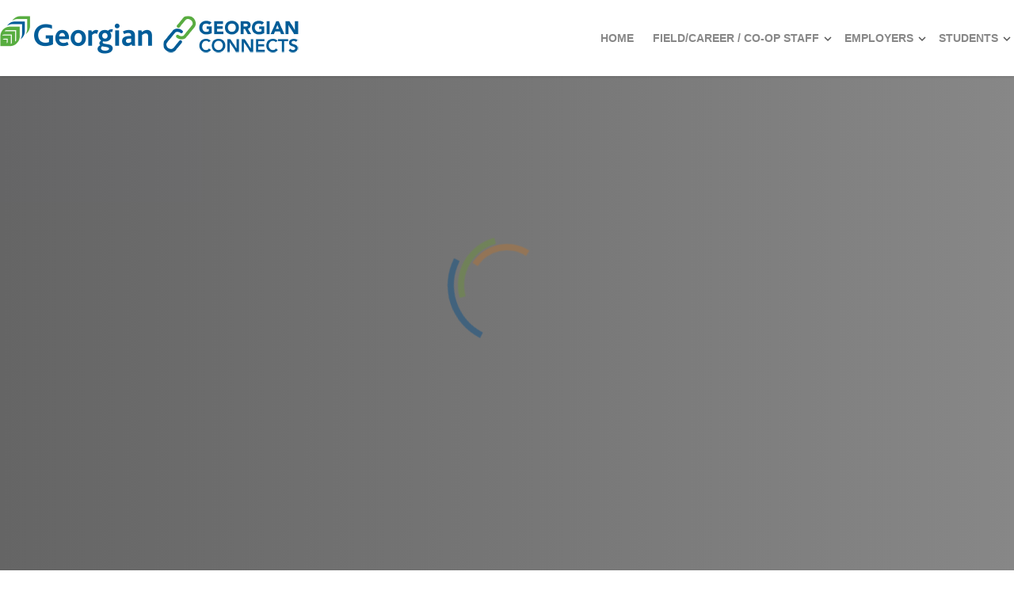

--- FILE ---
content_type: text/html;charset=ISO-8859-1
request_url: https://careerandcoop.georgiancollege.ca/home.htm
body_size: 29801
content:
<!DOCTYPE html>


  




 
 
 






	
	
	
	
	
	
	
	
	
	
	




















	
		
		
	
	
	








<html lang="en-CA">

	<head>
		

		
			<script async src="https://www.googletagmanager.com/gtag/js?id=G-FPYS9PPZWP"></script>
			<script>
				window.dataLayer = window.dataLayer || [];
				function gtag(){dataLayer.push(arguments);}
				gtag('js', new Date());

				gtag('config', 'G-FPYS9PPZWP');
			</script>
		

		
			

				

  




 
 









	
	
	
	
	
	
	
	
	
	
	




















	
		
		
	
	
	










<title>Georgian College My Career - My Career - Home</title>
<META http-equiv="Content-Type" content="text/html; charset=utf-8">
<meta name="viewport" content="width=device-width, initial-scale=1.0, user-scalable=yes">
<meta name="apple-mobile-web-app-capable" content="yes">
<meta http-equiv="X-UA-Compatible" content="IE=edge"/>
<!-- This metatag enables responsive design -->

<meta name="_csrf" content="myGhJWPlckmZm4ms3Mr5QJzNZQhSbHSfFTe9JAg77wztnD3H_hHEHFSAE3y0qr3P6ufNJqz_SGljCkOyJVOOQGkM2z_Yrg6h"/>
<meta name="_csrf_param_name" content="_csrf"/>
<meta name="_csrf_header" content="X-CSRF-TOKEN"/>


<link rel="icon" href="/content/documents/themeUploads/2018-10-10/r89364121622280528348953992783223912418481485126r/Favicon_32pxby32pxr4593125894465458564944278082613955561829903609151r.gif" type="image/x-icon">
<link rel="shortcut icon" href="/content/documents/themeUploads/2018-10-10/r89364121622280528348953992783223912418481485126r/Favicon_32pxby32pxr4593125894465458564944278082613955561829903609151r.gif" type="image/x-icon">

<script type="text/javascript" src="/core/spiralRobot/scripts/orbisScriptManager/0.3/orbisScriptManager.js"></script>

<script type="text/javascript" src="/core/spiralRobot/scripts/prototype/jquery/3.7.1/jquery-3.7.1.min.js"></script>
<script type="text/javascript">jQuery.migrateMute = true</script>
<script type="text/javascript" src="/core/spiralRobot/scripts/prototype/jquery-migrate/3.5.0/jquery-migrate-3.5.0.min.js"></script>
<script type='text/javascript' src='/core/orbis/scripts/jqueryAjaxInitOptions.js' charset='UTF-8'></script>
<script type='text/javascript'>orbisScriptManager.scriptLoaded('/core/orbis/scripts/jqueryAjaxInitOptions.js');</script>


<link href="https://orbisv4head.blob.core.windows.net/core/spiralRobot/lib/css/normalize-5.0.0.css" rel="stylesheet" type="text/css"/>
<script type='text/javascript'>$('head title, .addComponent').filter(':last').after($('<link/>', {rel: 'stylesheet',type: 'text/css', href: 'https://orbisv4head.blob.core.windows.net/core/spiralRobot/lib/css/animate.css', class:'addComponent'}));</script>

<link href="https://orbisv4head.blob.core.windows.net/core/spiralRobot/lib/css/jquery.tokenize.css" rel="stylesheet" type="text/css" />
<link href="https://orbisv4head.blob.core.windows.net/core/spiralRobot/lib/css/protip.min.css" rel="stylesheet" type="text/css" />
<link href="https://fonts.googleapis.com/icon?family=Material+Icons" rel="stylesheet" />
<link href="https://fonts.googleapis.com/css2?family=Material+Symbols+Outlined" rel="stylesheet" />
<link href="https://fonts.googleapis.com/css2?family=Material+Symbols+Outlined:opsz,wght,FILL,GRAD@20..48,100..700,0..1,-50..200" rel="stylesheet"/>
<link href="https://fonts.googleapis.com/css?family=Noto+Sans:400,400i,700,700i" rel="stylesheet" />
<link href="/core/spiralRobot/scripts/prototype/jquery-ui/1.14.1/jquery-ui.min.css" rel="stylesheet" type="text/css" />
<link href="/core/froala/4.7.0/css/froala_style.css" rel="stylesheet" type="text/css"/>



<script type="text/javascript">
	var orbisLocale = "en";
	var isL1 = true;
	var isL2 = false;
	var i18n = {
		answered: "Answered",
		answeredFilterDescription: "Shows answered chats",
		unanswered: "Unanswered",
		unansweredFilterDescription: "Shows unanswered chats",
		unclaimedFilterDescription: "Shows chats with no claimants",
		claimedByMeFilterDescription: "Shows chats you\'ve claimed",
		claimedByMe: "Claimed By Me",
		unclaimed: "Unclaimed",
		noChatsToShow: "No chats to show",
		helpQueue: "Help Queue",
		participantType: "Participant Type",
		participant: "Participant",
		sent: "Sent",
		claim: "Claim",
		unclaim: "Unclaim",
		claimed: "Claimed By",
		title: "Title",
		groupInterview: "Group Interview",
		close: "Close",
		confirm: "Confirm",
		kickUser: "Remove Participant",
		kickConfirm: "Are you sure you want to remove this participant?",
		numOfAdminsOnline: "{num} Admin(s) Online",
		viewInterviewees: "View Interviewees",
		viewRegistrants: "View Registrants",
		online: "Online",
		offline: "Offline",
		registrants: "Registrants",
		presenters: "Presenters",
		category: "Category",
		presentedBy: "Presented by {presenters}",
		interviewerEmailAlreadyInUse: "This email is already being used by another interviewer.",
		joinButtonPastTooltip: "The meeting is over. You can\'t join past meetings.",
		joinButtonFutureTooltip: "Please wait for the meeting to start.",
		youSentAMessage: "You",
		schedule: "Schedule",
		helpNeeded: "Help Needed",
		helpNeededFilterDescription: "Shows meetings where at least one of the participants has sent a help message that hasn\'t been responded to",
		lateParticipant: "Late Participant",
		lateParticipantFilterDescription: "Shows meetings where at least one of the participants is late",
		notReady: "Participant Not Ready",
		notReadyFilterDescription: "Shows meetings that start in the next {beforeBufferMinutes} minute(s) where at least one participant hasn\'t joined yet",
		upcoming: "Upcoming",
		upcomingFilterDescription: "Shows current and upcoming meetings",
		searchPlaceholder: "Search...",
		event: "Meeting",
		actions: "Actions",
		noEventsToShow: "No meetings to show.",
		appointmentWith: "Appointment with {user}",
		join: "Join",
		information: "Information",
		time: "Time",
		organization: "Organization",
		job: "Job Posting",
		jobs: "Job Postings",
		interviewer: "Interviewer",
		interviewee: "Interviewee",
		interviewees: "Interviewees",
		saType: "Appointment Type",
		provider: "Provider",
		customer: "Attendee",
		chat: "Chat",
		sendAMessage: "Send a message...",
		sendMessage: "Send message",
		interviewWith: "Interview with {user}",
		broadcastMessage: "Broadcast Message",
		broadcastMessageModalTitle: "Message Broadcaster",
		broadcastMessageModalButtonText: "Broadcast Message",
		broadcastMessageInputLabel: "Message Content",
		broadcastMessageContentLabel: "Broadcasted Message Content",
        successBroadcastMessage: "Broadcast Message has been saved",
		unsaved: "(unsaved)",
		active: "(active)",
		inactive: "(inactive)",
		i14581551: "Are you sure you want to delete this task?",
		i55453541: "Are you sure you want to delete this note?",
		i34534531: "Are you sure you want to delete this time-slot?",
		i98413981: "deleteInterviewer - unsuccessful",
		i74513741: "ERROR",
		i882266335: "Delete this time-slot",
		i909878654: "Delete this interviewer",
		u876543678: "Edit this interviewer",
		x894392000: "Add day for this interviewer",
		d888987896: "Are you sure you want to delete this Interviewer?",
		u71664225: "Delete this group?",
		s60971652: "Could not add new group - invalid parameters.",
		a05352565: "ERROR",
		d76200733: "Columns",
		w73107591: "Reorder Columns",
		l43035401: "View Details",
		q40274238: "View More Details",
		i74855411: "No Restrictions.",
		a40369725: "SELECT ALL",
		c53266207: "There has been a communication error with the server(1). Please try again.",
		t14685232: "There has been a communication error with the server(4). Please try again.",
		g92510331: "There has been a communication error with the server(2). Please try again.",
		x410443028: "There has been a communication error with the server(3). Please try again.",
		o312666927: "Alert",
		e037553076: "Please Wait...",
		h17743726: "Are you sure?",
		m536012143: "MAX CHARS",
		w24268703: "CHARS REMAINING",
		u93742358: "You have inputed incorrect parameters within the checkboxWidget plugin.",
		j07234968: "Fetching news feed",
		i413033843: "News feed unavailable!",
		s55118689: "Click here for more information",
		q8366135: "OK",
		n968294344: "Confirmation",
		cl1723834: "Close",
		z121936338: "Cancel",
		i56321831: "Save",
		i59165711: "Delete",
		j20071968: "Success",
		j20071969: "Information",
		j20071970: "Warning",
		j20071971: "Error",
		h76451855: "No data to display",
		x86501475: "The student doesn\'t have a valid address.",
		x54414921: "The opportunity doesn\'t have a valid address.",
		x30489942: "The industry partner doesn\'t have a valid address.",
		filter: "Filter: ",
		selected: "selected",
		hc_noData: "No data to display",
		hc_zoom: "Reset Zoom",
		hc_shortMonthsJan: "Jan",
		hc_shortMonthsFeb: "Feb",
		hc_shortMonthsMar: "Mar",
		hc_shortMonthsApr: "Apr",
		hc_shortMonthsMay: "May",
		hc_shortMonthsJun: "Jun",
		hc_shortMonthsJul: "Jul",
		hc_shortMonthsAug: "Aug",
		hc_shortMonthsSep: "Sep",
		hc_shortMonthsOct: "Oct",
		hc_shortMonthsNov: "Nov",
		hc_shortMonthsDec: "Dec",
		hc_longMonthsJan: "January",
		hc_longMonthsFeb: "February",
		hc_longMonthsMar: "March",
		hc_longMonthsApr: "April",
		hc_longMonthsMay: "May",
		hc_longMonthsJun: "June",
		hc_longMonthsJul: "July",
		hc_longMonthsAug: "August",
		hc_longMonthsSep: "September",
		hc_longMonthsOct: "October",
		hc_longMonthsNov: "November",
		hc_longMonthsDec: "December",
		hc_weekdaysSun: "Sunday",
		hc_weekdaysMon: "Monday",
		hc_weekdaysTue: "Tuesday",
		hc_weekdaysWed: "Wednesday",
		hc_weekdaysThu: "Thursday",
		hc_weekdaysFri: "Friday",
		hc_weekdaysSat: "Saturday",		
		hc_loading: "Loading...",
		hc_decimalPoint: ".",
		hc_downloadCSV: "Download CSV",
		hc_downloadJPEG: "Download JPEG",
		hc_downloadPDF: "Download PDF",
		hc_downloadPNG: "Download PNG",
		hc_downloadSVG: "Download SVG",
		hc_downloadXLS: "Download XLS",
		hc_viewData: "View data table",
		hc_contextButtonTitle: "Chart Context Menu",
		hc_printChart: "Print Chart",
		availExp: "Available experiences by type",
		expByFacultyCode: "Experiences by Faculty Code",
		activityTime: "Timeline of activity",
		expW0: "Experiences with 0 participants",
		last30: "Last 30 days",
		totalOpp: "Total opportunities: ",
		totalExperiences: "Total Experiences:",
		chooseFile: "Choose a file",
        charLimReached: "Character limit reached, the text has been truncated.",
		truncatedValueFullText: "Full Text"
	};
</script>


<link href="/site/styles/sass/index.processed.css?v=547c4d4c-c8ab-4545-8362-8e6cdef2a79f" rel="stylesheet" type="text/css"/>



<script type="text/javascript">
    var orbisAppLocalized = {
        locale: "en",
        spiralRobotCss: "/site/styles/sass/index.processed.css?v=547c4d4c-c8ab-4545-8362-8e6cdef2a79f",
        spiralRobotTheme: "lp-theme--003",
        dateTimeFormats: {
            php: {
                dateShort: "m/d/Y",
                timeShort: "g:i A"
            },
            java: {
                dateShort: "MM/dd/yyyy",
                timeShort: "hh:mm a",
                timeShort2: "h:mm a"
            },
            moment: {
                dateShort: "MM/DD/YYYY",
                dateMedium: "MMM DD, YYYY",
                dateMedium2: "MMM d, YYYY",
                orbisDateMedium2TimeShort: "MMM D, YYYY hh:mm a",
                timeShort: "hh:mm a",
                timeShort2: "h:mm a",
                timeLong: "MM/DD/YYYY h:mm A",
                dateMediumTimeShort: "MMM DD, YYYY hh:mm A",
                dateMediumTimeShort2: "MMM DD, YYYY h:mm A"
            }
        },

        translations: {
            htmlStructures: {
                modals: {
                    confirmModal: {
                        confirmation: "Confirmation",
                        yes: "Yes",
                        no: "No"
                    },
                    alertModal: {
                        alert: "Alert",
                        ok: "ok"
                    }
                }
            },
            functions: {
                checkAjaxResponse: {
                    c53266207: "There has been a communication error with the server(1). Please try again.",
                    t14685232: "There has been a communication error with the server(4). Please try again.",
                    g92510331: "There has been a communication error with the server(2). Please try again.",
                    x410443028: "There has been a communication error with the server(3). Please try again."
                },
                showLoadingOverlay: {
                    loading: "Loading..."
                }
            },
            tags: {
                uiCheckboxGroup: {
                    youMustSelectAtLeastOneItem: "You must select at least one item"
                },
                uiCalendar: {
                    filters: "Filters",
                    updateEventError: "There has been an error updating the event.",
                    failedEventFeaturesError: "Event change randomly failed to show off some failed features."
                },
                uiFileUpload: {
                    chooseFile: "Choose a file",
                    removeFileConfirmation: "Are you sure you want to delete the uploaded file?",
                    fileUploadFailed: "File upload failed",
                    fileFormatIsNotPermitted: "The file format \'.{0}\' is not permitted for upload",
                    maxFileSizeExceeded: "Max file size of {0} exceeded"
                }
            }
        },

        resourceURL: 'https://orbisv4head.blob.core.windows.net'
    };

    var spiralRobotMigration = {
        stopClickGuard: true
    };
</script>

<script type="text/javascript" src="/core/spiralRobot/scripts/prototype/jquery-ui/1.14.1/jquery-ui.min.js"></script>
<script type="text/javascript" src="/core/spiralRobot/scripts/prototype/jquery-ui-compatible/0.1/jquery-ui-compatible.js"></script>














    
    
        
    

    
    
        
    

    
    
        
    

    
    






<link rel="stylesheet" type="text/css" href="/core/froala/4.7.0/css/froala_editor.pkgd.min.css"/>
<link rel="stylesheet" type="text/css" href="/core/froala/4.7.0/css/froala_style.css"/>


<link rel="stylesheet" type="text/css" href="/core/elfinder/2.1.66/css/elfinder.min.css"/>
<link rel="stylesheet" type="text/css" href="/core/elfinder/2.1.66/css/theme.css"/>


<link rel="stylesheet" type="text/css" href="/core/orbis/css/froala/0.5/froala-elfinder-integration.css"/>

<link rel="stylesheet" type="text/css" href="/core/orbis/css/froala/0.5/froala-elfinder-custom.css"/>

<link rel="stylesheet" type="text/css" href="/core/orbis/css/froala/0.5/plugins/orbisEditorCompatibility.css"/>



<script>
    
    if (typeof jQuery === 'undefined') {
        document.write('<script src="https://code.jquery.com/jquery-3.6.0.min.js"><\/script>');
    }
</script>


<script>
    
    (function checkAndLoadjQueryUI() {
        if (typeof jQuery !== 'undefined') {
            if (typeof jQuery.ui === 'undefined') {
                var jqueryUIScript = document.createElement('script');
                jqueryUIScript.src = '/core/elfinder/2.1.66/jquery-ui/1.13.2/jquery-ui.min.js';
                jqueryUIScript.onload = function () { console.log('jQuery UI loaded successfully'); };
                document.head.appendChild(jqueryUIScript);
            }
        } else {
            
            setTimeout(checkAndLoadjQueryUI, 50);
        }
    })();
</script>


<script src="/core/froala/4.7.0/js/froala_editor.pkgd.min.js" charset="utf-8"></script>





<script src="/core/elfinder/2.1.66/js/elfinder.min.js" charset="utf-8"></script>


<script src="/core/orbis/scripts/froala/0.5/plugins/orbisElfinderI18n.js" charset="utf-8"></script>


<script src="/core/orbis/scripts/froala/0.5/plugins/orbisResizableHeight.js" charset="utf-8"></script>


<script src="/core/orbis/scripts/froala/0.5/plugins/orbisSpecialCharacters.js" charset="utf-8"></script>




<script src="/core/orbis/scripts/froala/0.5/plugins/orbisEditorCompatibility.js" charset="utf-8"></script>


<script src="/core/orbis/scripts/froala/0.5/froala-elfinder-integration.js" charset="utf-8"></script>


<script>
    if (typeof window.ORBIS_FROALA_TOOLTIP_CLEANUP_ENABLED === 'undefined') {
        window.ORBIS_FROALA_TOOLTIP_CLEANUP_ENABLED = false;
    }
</script>


<script>
    if (typeof window.ORBIS_FROALA_AUTOFIGURE_ENABLED === 'undefined') {
        window.ORBIS_FROALA_AUTOFIGURE_ENABLED = true;
    }
</script>


<script>
    if (typeof window.ORBIS_FROALA_LIST_COMPAT_ENABLED === 'undefined') {
        window.ORBIS_FROALA_LIST_COMPAT_ENABLED = true; 
    }
    if (typeof window.ORBIS_FROALA_TABLE_COMPAT_ENABLED === 'undefined') {
        window.ORBIS_FROALA_TABLE_COMPAT_ENABLED = true; 
    }
</script>


<script>
    if (typeof window.ORBIS_FROALA_LIST_STYLE_MAP_ENABLED === 'undefined') {
        window.ORBIS_FROALA_LIST_STYLE_MAP_ENABLED = true; 
    }
</script>



<script>
    
    window.elFinderConnectorUrl = '/elfinder/connector';
    window.elFinderUIComponents = ['toolbar', 'tree', 'path', 'stat'];
    window.elFinderDefaultVolume = 'l1';
    window.elFinderDefaultVolumeHash = 'l1_Lw';
    window.elFinderLanguage = 'en';
    window.elFinderWidth = 800;
    window.elFinderHeight = 500;
    window.elFinderResizable = true;
    window.elFinderThemesEnabled = false;
    window.elFinderUploadSingleFileOnly = false;
    window.elFinderUploadDisableFolderSelection = true;

    
    window.elFinderDisabledCommands = [
        
        'mkfile',
        
        'edit',
        
        'extract',
        
        'archive'
        
    ];

    
    window.elFinderTrashEnabled = false;
</script>


<script>
    
    $(document).ready(function () {
        if (typeof $ === 'undefined') { window.$ = jQuery; }
        if (typeof $.ui === 'undefined') {
            console.warn('jQuery UI is not loaded! elFinder may not work properly.');
            
            if (typeof jQuery !== 'undefined') {
                var jqueryUIScript = document.createElement('script');
                jqueryUIScript.src = '/core/elfinder/2.1.66/jquery-ui/1.13.2/jquery-ui.min.js';

                
                jqueryUIScript.onload = function() {
                    
                    setTimeout(function() {
                        if (typeof $.ui === 'undefined') {
                            console.error('jQuery UI still not available after loading');
                        }
                    }, 100);
                };

                jqueryUIScript.onerror = function() {
                    console.error('Failed to load jQuery UI script');
                };

                document.head.appendChild(jqueryUIScript);

                
                window.jqueryUILoading = true;
            }
        }

        
        window.initializeElFinderSafely = function(elFinderInitCallback, maxAttempts, currentAttempt) {
            maxAttempts = maxAttempts || 50; 
            currentAttempt = currentAttempt || 0;

            if (typeof $.ui !== 'undefined' && $.ui.version) {
                
                elFinderInitCallback();
                return;
            }

            if (currentAttempt >= maxAttempts) {
                console.error('Timeout waiting for jQuery UI to load after', maxAttempts * 100, 'ms - proceeding with elFinder initialization anyway');
                
                elFinderInitCallback();
                return;
            }

            
            setTimeout(function() {
                window.initializeElFinderSafely(elFinderInitCallback, maxAttempts, currentAttempt + 1);
            }, 100);
        };
    });
</script>


<div class="elfinder-modal" id="elfinder-modal">
    <div class="elfinder-modal-content">
        <div class="elfinder-modal-header">
            <h4 class="elfinder-modal-title"><i class="material-icons"></i> File Manager</h4>
            <button class="elfinder-modal-close" onclick="closeElFinderModal()">&times;</button>
        </div>
        <div class="elfinder-modal-body">
            <div id="elfinder-container"></div>
        </div>
    </div>
</div>

<script>

    
    if (typeof window.FROALA_EDITOR === 'undefined') {
        window.FROALA_EDITOR = {
            instances: {},
            promises: {},

            
            getInstance: function (editorId) {
                return this.instances[editorId];
            },

            getPromise: function (editorId) {
                return this.promises[editorId];
            },

            destroyInstance: function (editorId) {
                if (this.instances[editorId]) {
                    try {
                        this.instances[editorId].destroy();
                        delete this.instances[editorId];
                        delete this.promises[editorId];
                        return true;
                    } catch (error) {
                        console.error('Error destroying Froala instance:', editorId, error);
                        return false;
                    }
                }
                return false;
            },

            getAllInstances: function () {
                return Object.keys(this.instances);
            }
        };
    }

    
    var FROALA_EDITOR = window.FROALA_EDITOR;

    
    if (typeof window.initializeFroalaDefaults === 'function') {
        window.initializeFroalaDefaults();
    }

    

    

    
    if (typeof window.initializeFroalaToolbars === 'function') {
        window.initializeFroalaToolbars();
    }

    function toPx(val) {
        if (val == null) return 200;

        if (typeof val === 'number') return Number.isFinite(val) ? val : 200;

        if (typeof val === 'string') {
            const s = val.trim().toLowerCase();
            if (s.endsWith('px')) return Number.parseFloat(s);         
            if (/^-?\d+(\.\d+)?$/.test(s)) return Number.parseFloat(s); 
        }
        return 200; 
    }

    
    var froalaToolbars = window.froalaToolbars;

    
    function getOrbisEditorFroalaConfig({toolbar, locale, height, maxChars, useFinder}) {

        height = toPx(height); 
        
        if(height < 300) {
            height = 300;
        }

        if (!toolbar || toolbar === '' || !froalaToolbars[toolbar]) {
            toolbar = 'default';
        }

        
        
        var noUploadToolbars = ['basic', 'richNoUpload', 'defaultNoUpload'];
        if (noUploadToolbars.indexOf(toolbar) !== -1) {
            
            useFinder = false;
        }

        
        var haveInsertImageButton = froalaToolbars[toolbar].indexOf('insertImage') !== -1;
        var haveInsertVideoButton = froalaToolbars[toolbar].indexOf('insertVideo') !== -1;

        
        if (typeof window.initializeFroalaFileManagerButton === 'function') {
            window.initializeFroalaFileManagerButton();
        }

        var config = {

            
            
            key: 'cJC7bA4C3F2B1D1D2C6zPAENHMi1JPQRFZBTBa1WWEPYDbA2B6C4C3F4B2C1C3H2G1==',
            

            
            requestWithCORS: false,
            requestHeaders: {},

            placeholderText: 'rich editor',
            language: (locale && String(locale).toLowerCase().split(/[-_]/)[0]) || 'en',

            
            inline: false,
            resizeEnabled: true,

            
            attribution: false,

            
            heightMin: 0,
            heightMax: 0,

            
            popupKeepInViewport: true,

            
            toolbarButtons: froalaToolbars[toolbar],

            
            toolbarButtonsMD: froalaToolbars[toolbar],
            toolbarButtonsSM: froalaToolbars[toolbar],
            toolbarButtonsXS: froalaToolbars[toolbar],

            
            
            
            charCounterCount: maxChars ? true : false,
            charCounterMax: -1,  

            
            pastePlain: false,                    
            pasteAllowLocalImages: true,          
            pasteAllowedStyleProps: ['*'],        
            pasteDeniedTags: [],                  
            pasteDeniedAttrs: [],                 

            
            
            
            

            
            

            
            events: {
                'initialized': function () {

                    this.events.on('destroy', function() {
                        console.warn('EDITOR DESTROYED:', this.id || 'unknown');
                    });

                    
                    
                    if (maxChars) {
                        var editor = this;
                        var counterHandlerAttached = false;

                        
                        setTimeout(function() {
                            if (!counterHandlerAttached) {
                                counterHandlerAttached = true;

                                
                                editor.events.on('charCounter.update', function() {
                                    var fullHtml = editor.html.get();
                                    var totalCharCount = fullHtml.length;

                                    var $tempDiv = $('<div>').html(fullHtml);
                                    var plainText = $tempDiv.text();
                                    var visibleCharCount = plainText.length;

                                    var htmlTagCharCount = totalCharCount - visibleCharCount;

                                    
                                    var counterElement = $(editor.$el).closest('.fr-box').find('.fr-counter:not(.fr-wCounter)');
                                    if (counterElement.length) {
                                        counterElement.text(visibleCharCount + ' + ' + htmlTagCharCount + ' / ' + maxChars);

                                        if (totalCharCount > maxChars) {
                                            counterElement.addClass('fr-counter-exceeded');
                                        } else {
                                            counterElement.removeClass('fr-counter-exceeded');
                                        }
                                    }
                                });

                                editor.events.trigger('charCounter.update');
                            }
                        }, 100);
                    }

                    if(useFinder || haveInsertImageButton || haveInsertVideoButton) {
                        
                        
                        var editor = this;
                        setTimeout(function () {
                            if (editor.autoFigure && typeof editor.autoFigure.wrapAllNow === 'function') {
                                editor.autoFigure.wrapAllNow();
                            }
                        }, 100);
                        
                    }
                    
                    
                    var editor = this;
                    if (window.ORBIS_FROALA_TOOLTIP_CLEANUP_ENABLED) {
                        
                        this.events.on('commands.after', function(cmd) {
                            if (cmd === 'html') {
                                try {
                                    if (typeof cleanupFroalaTooltips === 'function') {
                                        cleanupFroalaTooltips(editor);
                                    }
                                } catch (e) {
                                    var errorMsg = e && e.message ? e.message : (e || 'Unknown error');
                                    console.warn('Tooltip cleanup during commands.after failed:', errorMsg);
                                }
                            }
                        });
                        
                        this.events.on('commands.before', function(cmd) {
                            if (cmd === 'html') {
                                try {
                                    if (typeof cleanupFroalaTooltips === 'function') {
                                        cleanupFroalaTooltips(editor);
                                    }
                                } catch (e) {
                                    var errorMsg = e && e.message ? e.message : (e || 'Unknown error');
                                    console.warn('Tooltip cleanup during commands.before failed:', errorMsg);
                                }
                            }
                        });
                    }

                    
                    
                    this.events.on('commands.after', function(cmd) {
                        if (cmd === 'html') {
                            try {
                                var isInSourceMode = false;
                                
                                if (editor.codeView && typeof editor.codeView.isActive === 'function') {
                                    isInSourceMode = editor.codeView.isActive();
                                } else if (editor.$box && editor.$box.hasClass) {
                                    isInSourceMode = editor.$box.hasClass('fr-code-view');
                                }

                                
                                var editorId = editor.$oel.attr('id');
                                var warningId = 'froala-source-warning-' + editorId;

                                if (isInSourceMode) {
                                    
                                    var $resizeContainer = editor.$box.closest('.froala-resize-container');
                                    if ($resizeContainer.length > 0) {
                                        $resizeContainer.addClass('orbis-source-code-mode');
                                    }

                                    
                                    if ($('#' + warningId).length === 0) {
                                        var warningMessage = window.getFroalaLocalizedMessage('source_mode_warning', editor.opts.language);

                                        
                                        if (!warningMessage || warningMessage === 'source_mode_warning') {
                                            
                                            warningMessage = (editor.opts.language === 'fr') ?
                                                'ATTENTION : Vous êtes en mode code source. Veuillez revenir au mode normal avant de soumettre le formulaire.' :
                                                'WARNING: You are in source code mode. Please switch back to normal mode before submitting the form.';
                                        }

                                        var $warningDiv = $('<div id="' + warningId + '" class="froala-source-mode-warning">' +
                                            '<span class="froala-source-warning-text">' + warningMessage + '</span>' +
                                        '</div>');

                                        
                                        
                                        var $box = $(editor.$box[0]);
                                        var $resizeContainer = $box.closest('.froala-resize-container');

                                        
                                        var $editorContainer = $resizeContainer.length > 0 ? $resizeContainer.closest('.editorContainer') : $box.closest('.editorContainer');

                                        if ($editorContainer.length > 0) {
                                            
                                            $editorContainer.append($warningDiv);
                                        } else if ($resizeContainer.length > 0) {
                                            
                                            $resizeContainer.after($warningDiv);
                                        } else {
                                            
                                            $box.after($warningDiv);
                                        }
                                    }
                                } else {
                                    
                                    var $resizeContainer = editor.$box.closest('.froala-resize-container');
                                    if ($resizeContainer.length > 0) {
                                        $resizeContainer.removeClass('orbis-source-code-mode');
                                    }

                                    
                                    $('#' + warningId).remove();
                                }
                            } catch (e) {
                                console.warn('Source code mode warning failed:', e);
                            }
                        }
                    });

                    
                    if (typeof initOrbisSpecialCharacters === 'function') {
                        initOrbisSpecialCharacters(this);
                    }

                    if (typeof initOrbisResizableHeight === 'function') {
                        initOrbisResizableHeight(this, {
                            resize: true,
                            height: height ? (typeof height === 'number' ? height + 'px' : height) : '200px',
                            minHeight: '180px',
                            maxHeight: '550px'
                        });
                    }

                    
                    addPopupBoundsCheck(this);

                    
                    if(useFinder  && typeof window.addElFinderCacheRefresh === 'function') {
                        window.addElFinderCacheRefresh(this);
                    }

                },
                'contentChanged': function () {
                    
                    
                    clearTimeout(this._videoValidationTimeout);
                    var editor = this;
                    this._videoValidationTimeout = setTimeout(function () {
                        var content = editor.html.get();
                        var sanitizedContent = window.sanitizeVideoContent(content);
                        if (content !== sanitizedContent) {
                            editor.html.set(sanitizedContent);
                        }
                    }, 100);

                    
                    if (editor.$oel && editor.$oel.length > 0) {
                        var $textarea = editor.$oel;
                        var $form = $textarea.closest('form');
                        if ($form.length > 0) {
                            var formId = $form.attr('id');
                            
                            var validator = null;

                            
                            if (typeof $.fn.validate !== 'function') {
                                
                                console.warn('[Froala contentChanged] jQuery validation not loaded yet, skipping validation');
                                return;
                            }

                            
                            validator = $form.data('validator');

                            
                            if (!validator && typeof pageValidators !== 'undefined' && formId) {
                                validator = pageValidators[formId];
                            }

                            if (validator && typeof validator.element === 'function') {
                                
                                validator.element($textarea);
                            }
                        }
                    }
                },
                'destroy': function () {
                    
                    if (typeof destroyOrbisResizableHeight === 'function') {
                        destroyOrbisResizableHeight(this);
                    }
                }
            }
        };

        
        
        var adjustableToolbars = ['rich', 'default'];
        if (adjustableToolbars.indexOf(toolbar) !== -1) {
            
            var adjustedToolbarButtons = config.toolbarButtons.slice();
            

            
            var mediaButtons = ['insertImage', 'insertVideo', 'fileManager'];
            
            var insertLinkIndex = adjustedToolbarButtons.indexOf('insertLink');

            if (useFinder) {
                
                
                var buttonsToAdd = [];

                mediaButtons.forEach(function (button) {
                    if (adjustedToolbarButtons.indexOf(button) === -1) {
                        buttonsToAdd.push(button);
                        if(button === 'insertVideo') {
                            haveInsertVideoButton = true;
                        }
                        if(button === 'insertImage') {
                            haveInsertImageButton = true;
                        }
                    }
                });

                if (buttonsToAdd.length > 0) {
                    
                    var insertPosition = insertLinkIndex + 1;

                    
                    buttonsToAdd.forEach(function (button, index) {
                        adjustedToolbarButtons.splice(insertPosition + index, 0, button);
                    });
                }

            }
            else {
                
                
                var fileManagerIndex = adjustedToolbarButtons.indexOf('fileManager');
                if (fileManagerIndex !== -1) {
                    adjustedToolbarButtons.splice(fileManagerIndex, 1);
                }
            }
            config.toolbarButtons = adjustedToolbarButtons;
        }
        
        
        
        if (useFinder) {
            config.imageManagerLoadURL = '/elfinder/connector';
            config.imageManagerLoadMethod = 'GET';
            config.imageManagerLoadParams = {
                cmd: 'open',
                target: ''
            };

            config.fileManagerLoadURL = '/elfinder/connector';
            config.fileManagerLoadMethod = 'GET';
            config.fileManagerLoadParams = {
                cmd: 'open',
                target: ''
            };
        }
        
        if(haveInsertImageButton) {
            
            
            
            config.imageUploadRemoteUrls = false;
            config.imageInsertButtons = useFinder ? ['imageUpload', 'imageByURL'] : ['imageByURL'];
            config.imageDefaultTab = useFinder ? 'imageUpload' : 'imageByURL';
            if (useFinder) {
                
                config.imageUploadURL = '/elfinder/froalaupload';
                config.imageUploadMethod = 'POST';
                config.imageUploadParams = {
                    target: 'l1_Lw' 
                };

                
                
                
                
            }
        }
        
        if(haveInsertVideoButton) {
            
            
            config.videoInsertButtons = ['videoByURL'];

            
            config.videoAllowedProviders = ['youtube'];

            
            config.events = config.events || {};
            config.events['video.beforeInsert'] = function (video) {
                var tag = (video && video[0] && video[0].tagName || '').toLowerCase();

                
                if (tag === 'iframe') {
                    var src = video.attr('src') || '';
                    if (!window.isYouTubeVideoUrl(src)) {
                        var errorMessage = window.getFroalaLocalizedMessage('youtube_only_error', config.language);
                        window.showFroalaMessage(errorMessage, 'error');
                        return false;
                    }
                    var videoId = window.extractYouTubeVideoId(src);
                    if (videoId) {
                        video.attr('src', 'https://www.youtube.com/embed/' + videoId);
                    } else {
                        var invalidUrlMessage = window.getFroalaLocalizedMessage('invalid_youtube_url', config.language);
                        window.showFroalaMessage(invalidUrlMessage, 'error');
                        return false;
                    }
                }

                return true;
            };

            
            config.videoInsertByURL = 'Insert YouTube Video URL';

            
            config.events['codeView.update'] = function () {
                
                var content = this.html.get();
                var sanitizedContent = window.sanitizeVideoContent(content);

                if (content !== sanitizedContent) {
                    
                    this.html.set(sanitizedContent);

                    
                    var warningMessage = window.getFroalaLocalizedMessage('content_removed_warning', this.opts.language);
                    window.showFroalaMessage(warningMessage, 'warning');
                }

                
                var editor = this;
                setTimeout(function () {
                    if (editor.autoFigure && typeof editor.autoFigure.wrapAllNow === 'function') {
                        editor.autoFigure.wrapAllNow();
                    } else {
                        console.warn('codeView.update: AutoFigure plugin not available or wrapAllNow function missing');
                    }
                }, 100);
                
            };

            
            config.events['contentChanged'] = function () {
                
                clearTimeout(this._videoValidationTimeout);
                var editor = this;
                this._videoValidationTimeout = setTimeout(function () {
                    var content = editor.html.get();
                    var sanitizedContent = window.sanitizeVideoContent(content);
                    if (content !== sanitizedContent) {
                        editor.html.set(sanitizedContent);
                    }
                }, 100);

                
                if (editor.$oel && editor.$oel.length > 0) {
                    var $textarea = editor.$oel;
                    var $form = $textarea.closest('form');
                    if ($form.length > 0) {
                        var formId = $form.attr('id');
                        
                        var validator = null;

                        
                        if (typeof $.fn.validate !== 'function') {
                            
                            return;
                        }

                        
                        validator = $form.data('validator');

                        
                        if (!validator && typeof pageValidators !== 'undefined' && formId) {
                            validator = pageValidators[formId];
                        }

                        if (validator && typeof validator.element === 'function') {
                            
                            validator.element($textarea);
                        }
                    }
                }
            };

            if(useFinder){
                config.fileUploadURL = '/elfinder/froalaupload';
                config.fileUploadMethod = 'POST';
                config.fileUploadParams = {
                    target: 'l2_Lw' 
                };
            }

        }

        config.debug = false;

        
        

        
        config.imageDefaultAlign = 'center';  
        config.imageDefaultDisplay = 'block';  
        config.imageMove = true;  
        config.imageMultipleStyles = false;  
        config.imageOutputSize = false;  
        config.imageRoundPercent = false;

        
        
        config.toolbarButtonsMD = config.toolbarButtons;
        config.toolbarButtonsSM = config.toolbarButtons;
        config.toolbarButtonsXS = config.toolbarButtons;

        
        
        if (!config.pluginsDisabled) {
            config.pluginsDisabled = [];
        }
        
        const pluginsToDisable = ['file', 'filestack', 'filesManager', 'quickInsert'];

        
        if (!haveInsertVideoButton) {
            pluginsToDisable.push('video');
        }

        
        if (!haveInsertImageButton) {
            pluginsToDisable.push('image');
        }

        pluginsToDisable.forEach(plugin => {
            if (config.pluginsDisabled.indexOf(plugin) === -1) {
                config.pluginsDisabled.push(plugin);
            }
        });

        
        if (typeof window.getCompatibilityHtmlAllowlists === 'function') {
            const compatibilityAllowlists = window.getCompatibilityHtmlAllowlists();

            
            let filteredTags = [...compatibilityAllowlists.htmlAllowedTags];
            let filteredAttrs = [...compatibilityAllowlists.htmlAllowedAttrs];
            let filteredEmptyTags = [...compatibilityAllowlists.htmlAllowedEmptyTags];

            
            if (!haveInsertVideoButton) {
                const videoTags = ['iframe', 'video'];
                const videoAttrs = [
                    'controls', 'autoplay', 'loop', 'muted', 'playsinline', 'poster', 'preload',
                    'allow', 'frameborder', 'allowfullscreen',
                    'iframe.src', 'iframe.width', 'iframe.height', 'iframe.frameborder',
                    'iframe.allowfullscreen', 'iframe.allow', 'iframe.class'
                ];

                filteredTags = filteredTags.filter(tag => !videoTags.includes(tag));
                filteredAttrs = filteredAttrs.filter(attr => !videoAttrs.includes(attr));
                filteredEmptyTags = filteredEmptyTags.filter(tag => !videoTags.includes(tag));
            }

            
            if (!haveInsertImageButton) {
                const imageTags = ['img', 'figure', 'figcaption', 'picture'];
                const imageAttrs = [
                    'src', 'srcset', 'sizes', 'alt', 'width', 'height', 'title',
                    'figure.class', 'figure.style', 'figure.id',
                    'figcaption.class', 'figcaption.style', 'figcaption.id',
                    'picture.class', 'picture.style'
                ];

                filteredTags = filteredTags.filter(tag => !imageTags.includes(tag));
                filteredAttrs = filteredAttrs.filter(attr => !imageAttrs.includes(attr));
                filteredEmptyTags = filteredEmptyTags.filter(tag => !imageTags.includes(tag));
            }

            
            config.htmlAllowedTags = filteredTags;
            config.htmlAllowedAttrs = filteredAttrs;
            config.htmlAllowedEmptyTags = filteredEmptyTags;

        } else {
            console.warn('Compatibility HTML allowlists function not available - using defaults');
        }

        return config;
    }

    
    var currentEditor = null;
    var elfinderInstance = null;

    
    function addPopupBoundsCheck(editor) {
        if (!editor || !editor.events) return;

        
        var repositionTimeouts = {};
        var lastRepositioned = {};
        function positionPopup(popupType) {

            
            var now = Date.now();
            if (lastRepositioned[popupType] && (now - lastRepositioned[popupType]) < 200) {
                return;
            }

            
            if (repositionTimeouts[popupType]) {
                clearTimeout(repositionTimeouts[popupType]);
            }

            repositionTimeouts[popupType] = setTimeout(function () {
                try {
                    
                    var $popup = editor.popups.get(popupType);

                    if (!$popup || !$popup.length) {
                        return;
                    }

                    
                    adjustPopupPosition($popup, popupType);

                    
                    setTimeout(function () {
                        adjustPopupPosition($popup, popupType);
                    }, 50);


                } catch (error) {
                    console.error('Error positioning popup:', error);
                }

                
                delete repositionTimeouts[popupType];
            }, 50);
        }

        
        function adjustPopupPosition($popup, popupType) {

            
            var $editorContainer = $(editor.$el);
            var $editorWrapper = $editorContainer.closest('.fr-wrapper');

            
            var editorRect;
            if ($editorWrapper.length > 0) {
                
                editorRect = $editorWrapper[0].getBoundingClientRect();
            } else {
                
                var fullEditorRect = $editorContainer[0].getBoundingClientRect();
                var editorElement = $editorContainer[0];

                
                var visibleHeight = Math.min(
                    editorElement.clientHeight, 
                    fullEditorRect.height,
                    400 
                );

                editorRect = {
                    top: fullEditorRect.top,
                    left: fullEditorRect.left,
                    right: fullEditorRect.right,
                    bottom: fullEditorRect.top + visibleHeight,
                    width: fullEditorRect.width,
                    height: visibleHeight
                };
            }

            var popupRect = $popup[0].getBoundingClientRect();

            
            var viewportWidth = window.innerWidth;
            var viewportHeight = window.innerHeight;

            
            var isRightCutOff = popupRect.right > Math.min(editorRect.right - 10, viewportWidth - 10);
            var isLeftCutOff = popupRect.left < Math.max(editorRect.left + 10, 10);
            var isBottomCutOff = popupRect.bottom > Math.min(editorRect.bottom + 20, viewportHeight - 10);
            var isBeyondEditor = popupRect.top > (editorRect.bottom - 40);

            if (isRightCutOff || isLeftCutOff || isBottomCutOff || isBeyondEditor) {
                
                lastRepositioned[popupType] = Date.now();

                
                if (isRightCutOff) {
                    
                    var popupEl = $popup[0];
                    var computedStyle = window.getComputedStyle(popupEl);
                    var isAbsolute = computedStyle.position === 'absolute';
                    var offsetParent = popupEl.offsetParent;

                    var newLeft;
                    if (isAbsolute && offsetParent) {
                        
                        var parentRect = offsetParent.getBoundingClientRect();
                        var maxAllowedRight = Math.min(editorRect.right, viewportWidth) - 20;
                        
                        newLeft = (maxAllowedRight - parentRect.left) - popupRect.width;
                        var minLeft = Math.max((editorRect.left - parentRect.left), 20);
                        newLeft = Math.max(newLeft, minLeft);
                    } else {
                        
                        var maxAllowedRight = Math.min(editorRect.right, viewportWidth) - 20;
                        newLeft = maxAllowedRight - popupRect.width;
                        var minLeft = Math.max(editorRect.left, 0) + 20;
                        newLeft = Math.max(newLeft, minLeft);
                    }

                    
                    $popup[0].style.left = newLeft + 'px';
                    $popup[0].style.setProperty('left', newLeft + 'px', 'important');

                }
                else if (isLeftCutOff) {
                    var popupEl = $popup[0];
                    var offsetParent = popupEl.offsetParent;
                    var newLeft;
                    
                    if (offsetParent.classList.contains('fr-toolbar')) {
                        newLeft = 20;
                    }
                    else {
                        newLeft = Math.max(editorRect.left, 0) + 20;
                    }
                    $popup[0].style.left = newLeft + 'px';
                    $popup[0].style.setProperty('left', newLeft + 'px', 'important');

                }

                
                if (isBottomCutOff || isBeyondEditor) {
                    var popupEl = $popup[0];
                    var computedStyle = window.getComputedStyle(popupEl);
                    var isAbsolute = computedStyle.position === 'absolute';
                    var offsetParent = popupEl.offsetParent;

                    if(popupType.endsWith('.insert') && popupRect.height > editorRect.height) {
                        
                    }
                    else if (popupType.endsWith('image.edit')) {
                        

                        var selectedElement = null;
                        var elementRect = null;

                        
                        try {
                            if (popupType.includes('image') && editor.image && typeof editor.image.get === 'function') {
                                var imageResult = editor.image.get();

                                
                                if (imageResult && imageResult.length > 0) {
                                    
                                    selectedElement = imageResult[0];
                                } else if (imageResult && imageResult.nodeType) {
                                    
                                    selectedElement = imageResult;
                                } else if (imageResult && imageResult.get && typeof imageResult.get === 'function') {
                                    
                                    selectedElement = imageResult.get(0);
                                }
                            } else if (popupType.includes('video') && editor.video && typeof editor.video.get === 'function') {
                                var videoResult = editor.video.get();

                                
                                if (videoResult && videoResult.length > 0) {
                                    
                                    selectedElement = videoResult[0];
                                } else if (videoResult && videoResult.nodeType) {
                                    
                                    selectedElement = videoResult;
                                } else if (videoResult && videoResult.get && typeof videoResult.get === 'function') {
                                    
                                    selectedElement = videoResult.get(0);
                                }
                            } else if (editor.selection && typeof editor.selection.element === 'function') {
                                
                                selectedElement = editor.selection.element();
                                if (selectedElement && !selectedElement.matches('img, video, .fr-video')) {
                                    selectedElement = null; 
                                }
                            }
                        } catch (e) {
                            console.warn('adjustPopupPosition: Error getting selected element:', e);
                        }

                        
                        if (selectedElement) {

                            if (selectedElement.getBoundingClientRect && typeof selectedElement.getBoundingClientRect === 'function') {
                                try {
                                    elementRect = selectedElement.getBoundingClientRect();
                                } catch (e) {
                                    console.warn('adjustPopupPosition: Error getting element rect:', e);
                                    elementRect = null;
                                }
                            } else {
                                console.warn('adjustPopupPosition: selectedElement does not have getBoundingClientRect method');
                            }
                        }
                        var maxBottom = Math.min(editorRect.bottom, viewportHeight) - 20;
                        var candidateTop;

                        if (elementRect && elementRect.top > 0) {
                            
                            
                            var elementTop = elementRect.top;
                            var spaceAboveElement = 10;
                            candidateTop = elementTop - spaceAboveElement - popupRect.height;
                            
                            if (candidateTop + popupRect.height > maxBottom) {
                                candidateTop = maxBottom - popupRect.height;
                            }
                        } else {
                            
                            candidateTop = maxBottom - popupRect.height;
                            candidateTop = Math.max(candidateTop, Math.max(editorRect.top, 0) + 50);
                        }

                        var newTop = candidateTop; 
                        if (isAbsolute && offsetParent) {
                            newTop = candidateTop + editorRect.top;
                            
                        }

                        $popup[0].style.top = newTop + 'px';
                        $popup[0].style.setProperty('top', newTop + 'px', 'important');
                    }
                    else {
                        
                        var maxBottom = Math.min(editorRect.bottom, viewportHeight) - 20;
                        var candidateTop = maxBottom - popupRect.height;
                        candidateTop = Math.max(candidateTop, Math.max(editorRect.top, 0) + 50);

                        var newTop;
                        if (isAbsolute && offsetParent) {
                            var parentRect = offsetParent.getBoundingClientRect();
                            newTop = candidateTop - parentRect.top;
                            
                        } else {
                            newTop = candidateTop;
                            
                        }

                        $popup[0].style.top = newTop + 'px';
                        $popup[0].style.setProperty('top', newTop + 'px', 'important');
                    }
                }

                $popup.addClass('orbis-froala-cutoff-fixed');

            }

        }

        
        editor.events.on('popups.show.image.insert', function () {
            positionPopup('image.insert');
        });

        editor.events.on('popups.show.image.edit', function () {
            positionPopup('image.edit');
        });

        editor.events.on('popups.show.image.update', function () {
            positionPopup('image.update');
        });


        editor.events.on('popups.show.video.insert', function () {
            positionPopup('video.insert');
        });

        editor.events.on('popups.show.video.edit', function () {
            positionPopup('video.edit');
        });

        editor.events.on('popups.show.video.update', function () {
            positionPopup('video.update');
        });

        editor.events.on('popups.show.link.insert', function () {
            positionPopup('link.insert');
        });

        
        editor.events.on('popups.show.link.edit', function () {
            positionPopup('link.edit');
        });

        
        try {
            editor.events.on('popups.show.link.update', function () {
                positionPopup('link.update');
            });
        } catch (e) {
            
        }

        
        editor.events.on('popups.show', function (popupName) {
            if (popupName && popupName.indexOf('link') === -1) {
                setTimeout(function() {
                    positionPopup(popupName);
                }, 10);
            }
        });

        
        editor.__orbisInsertLinkFromToolbar = false;
        editor.__orbisInsertVideoFromToolbar = false;
        editor.events.on('commands.before', function(cmd) {
            if (cmd === 'insertLink') {
                editor.__orbisInsertLinkFromToolbar = true;
            }
            if (cmd === 'insertVideo') {
                editor.__orbisInsertVideoFromToolbar = true;
            }
        });
        editor.events.on('popups.show.link.insert', function () {
            if (editor.__orbisInsertLinkFromToolbar) {
                var $p = editor.popups.get('link.insert');
                if ($p && $p.length) {
                    $p.find('input[name="href"], input[type="text"]').val('');
                    $p.addClass('orbis-froala-link-insert-popup');
                    $p.removeClass('orbis-froala-link-edit-popup');
                }
                editor.__orbisInsertLinkFromToolbar = false;
            }
            else{
                var $p = editor.popups.get('link.insert');
                if ($p && $p.length) {
                    $p.addClass('orbis-froala-link-edit-popup');
                    $p.removeClass('orbis-froala-link-insert-popup');
                }
            }
        });
        editor.events.on('popups.show.video.insert', function () {
            if (editor.__orbisInsertVideoFromToolbar) {
                var $p = editor.popups.get('video.insert');
                if ($p && $p.length) {
                    $p.find('input[name="href"], input[type="text"]').val('');
                    $p.addClass('orbis-froala-video-insert-popup');
                    $p.removeClass('orbis-froala-video-edit-popup');
                }
                editor.__orbisInsertVideoFromToolbar = false;
            }
            else{
                var $p = editor.popups.get('video.edit');
                if ($p && $p.length) {

                    $p.addClass('orbis-froala-video-edit-popup');
                    $p.removeClass('orbis-froala-video-insert-popup');
                }
            }
        });

    }

    
    
    
    (function installElfinderAjaxPrefilterOnce() {
        if (window.__elfinderAjaxPrefilterInstalled) return;
        window.__elfinderAjaxPrefilterInstalled = true;
        if (typeof jQuery !== 'undefined' && jQuery.ajaxPrefilter) {
            jQuery.ajaxPrefilter(function(options, originalOptions, jqXHR) {
                try {
                    var method = (options.type || options.method || 'GET').toUpperCase();
                    var url = options.url || '';
                    
                    var isDirectContent = /\/content\//.test(url) || /\.(png|jpe?g|gif|webp|bmp|svg)(\?|$)/i.test(url);
                    var isConnector = /\/elfinder\/connector/.test(url);
                    if (method === 'GET' && isDirectContent && !isConnector) {
                        
                        if (/\[object\s+Object\]/i.test(url)) {
                            var qs = '';
                            if (options.data) {
                                qs = (typeof options.data === 'string') ? options.data : jQuery.param(options.data);
                            }
                            if (qs) {
                                
                                options.url = url
                                    .replace(/&\[object\s+Object\]/i, '&' + qs)
                                    .replace(/\?\[object\s+Object\]/i, '?' + qs);
                            } else {
                                options.url = url
                                    .replace(/&\[object\s+Object\]/i, '')
                                    .replace(/\?\[object\s+Object\]/i, '');
                            }
                            
                            options.data = undefined;
                        } else if (options.data && typeof options.data === 'object') {
                            
                            options.processData = true;
                            options.data = jQuery.param(options.data);
                        }
                    }
                } catch (e) {
                    
                    console.warn('Error in elfinderAjaxPrefilter:', e);
                }
            });
        }
    })();

    
    var elFinderConfig = {
        url: '/elfinder/connector',
        lang: 'en',
        width: 800,
        height: 500,
        resizable: true,
        debug: false,

        
        themes: false,

        
        soundPath: '',

        ui: ['toolbar', 'tree', 'path', 'stat'], 

        
        uiOptions: {
            toolbar: [
                ['back', 'forward'],
                ['reload'],
                ['home', 'up'],
                
                [
                    
                    'mkdir',
                    
                    
                    'upload'
                ],
                ['open', 'download', 'getfile'],
                ['info'],
                ['quicklook'],
                ['copy', 'cut', 'paste'],
                ['rm'],
                [
                    'duplicate', 'rename',
                    
                    'resize'
                ],
                
                
                ['search'],
                ['view', 'sort']
                
            ],
            
            cwd: {
                listView: {
                    columns: ['date', 'size', 'kind'],
                    columnsCustomName: (typeof window.elFinderOrbisLang !== 'undefined' && window.elFinderOrbisLang.getColumnNames) ?
                        window.elFinderOrbisLang.getColumnNames('en') :
                        (typeof window.getElFinderLocalizedColumnNames === 'function') ?
                        window.getElFinderLocalizedColumnNames('en') : {
                        date: 'Modified',
                        size: 'Size',
                        kind: 'Type'
                    },
                    fixHeader: true
                }
            }
        },

        
        commandsOptions: {
            netmount: {
                disabled: true 
            },
            search: {
                search: {
                    enableMimes: true
                }
            },
            upload: {
                
                maxFiles: window.elFinderUploadSingleFileOnly ? 1 : 5,
                allowDirUpload: !window.elFinderUploadDisableFolderSelection
            },
            getfile: {
                multiple: false    
            },
            
            mkfile: { disabled: true }, edit: { disabled: true }, extract: { disabled: true }, archive: { disabled: true }
            
        },

        
        handlers: {
            init: function (e, fm) {
                
                fm.exec('open', {target: fm.root()});

                
                window.checkElFinderRefreshFlag(fm, 'FROALA-CONFIG');

                
                window.overrideElFinderUploadToPreventFolders(fm, 'elFinderConfig');
            }
        },

        
        contextmenu: {
            navbar: [
                'open', 'download', '|', 'copy', 'cut', 'paste', 'duplicate', '|', 'rm', '|', 'rename', '|',
                
                
                '|', 'info'
            ],
            cwd: [
                'reload', 'back', '|', 'upload', 'mkdir',
                
                'paste', '|', 'info'
            ],
            files: [
                'open', 'download', '|', 'copy', 'cut', 'paste', 'duplicate', '|', 'rm', '|', 'rename', '|',
                
                
                '|', 'info'
            ]
        }
    };

    
    function openFileManager(editor) {
        currentEditor = editor;

        
        if (!$('#elfinder-modal').length) {
            $('body').append('<div id="elfinder-modal" class="elfinder-modal"><div class="elfinder-modal-content"><div class="elfinder-modal-header"><h3 class="elfinder-modal-title">File Manager</h3><button class="elfinder-modal-close" onclick="closeElFinderModal()">&times;</button></div><div class="elfinder-modal-body"><div id="elfinder-container"></div></div></div></div>');
        }

        $('#elfinder-modal').show();

        
        if (elfinderInstance) {
            try {
                var existingApi = $('#elfinder-container').elfinder('instance');
                if (existingApi) {
                    existingApi.destroy();
                }
                $('#elfinder-container').empty();
                elfinderInstance = null;
            } catch (error) {
                $('#elfinder-container').empty();
                elfinderInstance = null;
            }
        }

        
        window.initializeElFinderSafely(function() {
            try {
                elfinderInstance = $('#elfinder-container').elfinder($.extend({}, elFinderConfig, {
                    requestType: 'get',
                    sync: 0,
                    reloadClearHistory: true,
                    destroyOnClose: true,

                    
                    commandMap: {
                        open: 'getfile'
                    },

                    
                    handlers: {
                        init: function (e, fm) {
                            fm.toast({
                                mode: 'info',
                                msg: 'Double-click a file to select it for insertion'
                            });

                            
                            window.overrideElFinderUploadToPreventFolders(fm, 'openFileManager');
                        },
                        
                        viewchange: function(e, fm) {
                            if (fm.view === 'list') {
                                
                                setTimeout(function() {
                                    try {
                                        
                                        var $headers = fm.getUI('cwd').find('.elfinder-cwd-view-th');
                                        $headers.each(function() {
                                            var $header = $(this);
                                            
                                            if ($header.hasClass('ui-resizable')) {
                                                $header.resizable('destroy');
                                            }
                                            
                                            $header.off('mousedown.resize mousemove.resize mouseup.resize');
                                            $header.css('cursor', 'default');
                                        });
                                        fm.resize('auto', true, true);
                                    } catch (error) {
                                        console.warn('Failed to auto-resize elFinder columns:', error);
                                    }
                                }, 100);
                            }
                        }
                    },

                    
                    uiOptions: {
                        toolbar: [
                            ['back', 'forward'],
                            ['reload'],
                            ['home', 'up'],
                            
                            [
                                
                                'mkdir',
                                
                                
                                'upload'
                            ],
                            ['open', 'download', 'getfile'],
                            ['info'],
                            ['quicklook'],
                            ['copy', 'cut', 'paste'],
                            ['rm'],
                            [
                                'duplicate', 'rename',
                                
                                'resize'
                            ],
                            
                            
                            ['search'],
                            ['view', 'sort']
                            
                        ],
                        
                        cwd: {
                            listView: {
                                columns: ['date', 'size', 'kind'],
                                columnsCustomName: (typeof window.elFinderOrbisLang !== 'undefined' && window.elFinderOrbisLang.getColumnNames) ?
                                    window.elFinderOrbisLang.getColumnNames('en') :
                                    (typeof window.getElFinderLocalizedColumnNames === 'function') ?
                                    window.getElFinderLocalizedColumnNames('en') : {
                                    date: 'Modified',
                                    size: 'Size',
                                    kind: 'Type'
                                },
                                fixHeader: true
                            }
                        }
                    },

                    
                    commandsOptions: {
                        netmount: {
                            disabled: true 
                        },
                        search: {
                            search: {
                                enableMimes: true
                            }
                        },
                        upload: {
                            
                            maxFiles: window.elFinderUploadSingleFileOnly ? 1 : 5,
                            allowDirUpload: !window.elFinderUploadDisableFolderSelection
                        },
                        getfile: {
                            multiple: false    
                        },
                        
                        mkfile: { disabled: true }, edit: { disabled: true }, extract: { disabled: true }, archive: { disabled: true }
                        
                    },

                    getFileCallback: function (file, fm) {
                        
                        if (!file || typeof file !== 'object') {
                            console.error('Invalid file object received:', file);
                            return;
                        }

                        if (!file.mime) {
                            console.error('File object missing mime property:', file);
                            return;
                        }

                        
                        if (currentEditor && file.url) {
                            try {
                                
                                var fileUrl = file.url;
                                if (fm && typeof fm.convAbsUrl === 'function') {
                                    fileUrl = fm.convAbsUrl(file.url);
                                }

                                
                                if (file.mime.indexOf('image/') === 0) {
                                    currentEditor.image.insert(fileUrl, false, {
                                        alt: file.name || 'Image',
                                        title: file.name || 'Image'
                                    });
                                } else if (file.mime.indexOf('video/') === 0) {

                                    
                                    $('#elfinder-modal').hide();

                                    
                                    setTimeout(function() {
                                        window.showVideoBlockedMessage(file.name);
                                    }, 300);

                                    return; 

                                } else {
                                    
                                    
                                    var decodedUrl = decodeURIComponent(fileUrl);
                                    
                                    currentEditor.link.insert(decodedUrl, file.name || 'File', {target: '_blank'});
                                }
                            } catch (error) {
                                console.error('Error inserting file into editor:', error);
                            }
                        } else {
                            console.error('No current editor available');
                       }

                        
                        $('#elfinder-modal').hide();
                    },
                    closeOnEditorCallback: true,
                    debug: false
                }));

                
                var elfinderApiInstance = $('#elfinder-container').elfinder('instance');

                
                if (typeof window.applyElFinderUploadCustomizations === 'function') {
                    window.applyElFinderUploadCustomizations(elfinderApiInstance);
                }

                
            } catch (error) {
                console.error('Error creating elFinder instance:', error);
            }
        }); 


        
        $('#elfinder-modal').dialog({
            modal: true,
            width: (elFinderConfig.width || 950) + 2,
            height: (elFinderConfig.height || 650) + 51,
            title: 'File Manager',
            close: function () {
                closeElFinderModal();
            },
            beforeClose: function () {
                
                return true;
            }
        });
    }

    
    if (typeof FROALA_EDITOR === 'undefined') {
        window.FROALA_EDITOR = {};
    }
    if (!FROALA_EDITOR.initializing) {
        FROALA_EDITOR.initializing = {};
    }

    
    
    if (typeof jQuery !== 'undefined' && jQuery.fn) {
        jQuery.fn.orbisEditorFroala = function (options) {
            const defaults = {
                useFinder: false,
                toolbar: 'default',
                height: 300,
                locale: 'en',
                maxChars: null
            };

            const settings = $.extend({}, defaults, options);

            
            const promises = [];

            this.each(function () {
                const element = this;
                const elementId = $(element).attr('id');

                if (!elementId) {
                    console.error('Element must have an ID for Froala Editor');
                    return;
                }

                
                if (FROALA_EDITOR.initializing[elementId]) {
                    console.warn('INITIALIZATION IN PROGRESS: Froala editor is already being initialized for:', elementId);
                    return;
                }

                
                if (FROALA_EDITOR.instances[elementId]) {
                    console.warn('REINITIALIZATION BLOCKED: Froala editor already exists for:', elementId);
                    return;
                }

                
                if ($(element).data('froala.editor')) {
                    console.warn('REINITIALIZATION BLOCKED: Froala editor already attached via jQuery for:', elementId);
                    return;
                }

                
                FROALA_EDITOR.initializing[elementId] = true;

                const config = getOrbisEditorFroalaConfig(settings);

                
                const editorPromise = new Promise((resolve, reject) => {
                    try {
                        
                        if (typeof FroalaEditor === 'undefined') {
                            throw new Error('FroalaEditor is not loaded. Please check if froala_editor.pkgd.min.js is properly included.');
                        }

                        
                        if (typeof FroalaEditor !== 'function') {
                            throw new Error('FroalaEditor is not a constructor function.');
                        }

                        
                        if (typeof FroalaEditor.PLUGINS === 'undefined') {
                            console.warn('FroalaEditor.PLUGINS is undefined. Some features may not work.');
                        }

                        if (typeof FroalaEditor.COMMANDS === 'undefined') {
                            console.warn('FroalaEditor.COMMANDS is undefined. Toolbar may not work properly.');
                        }

                        
                        if (typeof FroalaEditor.LANGUAGE === 'undefined') {
                            console.warn('FroalaEditor.LANGUAGE is undefined. Initializing basic language support.');
                            FroalaEditor.LANGUAGE = {};
                        }

                        
                        (function () {
                            function extendLang(code, map, dir) {
                                if (typeof FroalaEditor.LANGUAGE === 'undefined') {
                                    FroalaEditor.LANGUAGE = {};
                                }
                                var base = FroalaEditor.LANGUAGE[code] || { translation: {}, direction: dir || 'ltr' };
                                var current = base.translation || {};
                                base.translation = Object.assign({}, current, map || {});
                                if (!base.direction) base.direction = dir || 'ltr';
                                FroalaEditor.LANGUAGE[code] = base;
                            }
                            
                            window.extendFroalaLang = extendLang;
                        })();

                        
                        var initialContent = $(element).val() || '';
                        if (initialContent) {
                            var unwrappedContent = window.unwrapContentForEditor(initialContent);
                            if (unwrappedContent !== initialContent) {
                                $(element).val(unwrappedContent);
                            }
                        }

                        const editor = new FroalaEditor(element, config);

                        
                        if (typeof window.extendFroalaLang === 'function') {
                            if (editor.opts.language === 'en') {
                                window.extendFroalaLang('en', {
                                    'Insert Video': 'Insert YouTube Video',
                                    'Paste in a video URL': 'Paste in a YouTube video URL',
                                    'Open in new tab': 'Open in a new tab',
                                    'Video URL': 'YouTube URL'
                                }, 'ltr');
                            } else if (editor.opts.language === 'fr') {
                                window.extendFroalaLang('fr', {
                                    'Insert Video': 'Insérer une vidéo YouTube',
                                    'Paste in a video URL': 'Coller une URL de vidéo YouTube',
                                    'Open in new tab': 'Ouvrir dans un nouvel onglet',
                                    'Video URL': 'URL YouTube'
                                }, 'ltr');
                            }
                        }

                        
                        FROALA_EDITOR.instances[elementId] = editor;

                        
                        editor.getData = function () {
                            return this.html.get();
                        };

                        editor.setData = function (data, callback) {
                            
                            var unwrappedData = window.unwrapContentForEditor(data || '');
                            this.html.set(unwrappedData);
                            if (callback && typeof callback === 'function') {
                                callback.call(this);
                            }
                        };

                        editor.updateSourceElement = function () {
                            
                            var content;
                            var $textarea = $(element);

                            
                            var isInCodeView = false;
                            if (this.codeView && typeof this.codeView.isActive === 'function') {
                                isInCodeView = this.codeView.isActive();
                            }

                            if (isInCodeView) {
                                
                                var $frWrapper = this.$el.closest('.fr-wrapper');
                                var $codeTextarea = $frWrapper.find('textarea.fr-code');

                                if ($codeTextarea.length > 0) {
                                    
                                    content = $codeTextarea.val();
                                } else {
                                    
                                    content = this.html.get();
                                }
                            } else {
                                
                                content = this.html.get();
                            }

                            
                            try {
                                
                                if (window.processAllCompatibilityContent && typeof window.processAllCompatibilityContent === 'function') {
                                    
                                    var $tempDiv = $('<div>').html(content);
                                    var editor = this;
                                    
                                    window.processAllCompatibilityContent($tempDiv[0], editor.opts, {
                                        processImages: true,
                                        processVideos: true,
                                        processTables: true,
                                        processLists: true,
                                        respectGlobalFlags: true
                                    });
                                    content = $tempDiv.html();
                                }

                                
                                if (typeof window.cleanFroalaContentForValidation === 'function') {
                                    content = window.cleanFroalaContentForValidation(content);
                                }

                                
                                if (typeof window.wrapContentForSave === 'function') {
                                    content = window.wrapContentForSave(content);
                                }
                            } catch (e) {
                                console.warn('updateSourceElement content processing failed:', e, ', for editor:', this.id);
                                
                            }

                            $textarea.val(content);
                        };

                        editor.sourceElement = element;
                        editor.name = elementId;
                        editor.state = 'ready'; 

                        
                        delete FROALA_EDITOR.initializing[elementId];

                        resolve(editor);
                    } catch (error) {
                        console.error('Error initializing Froala Editor:', error);

                        
                        delete FROALA_EDITOR.initializing[elementId];

                        reject(error);
                    }
                });

                
                FROALA_EDITOR.promises[elementId] = editorPromise;
                promises.push(editorPromise);
            });

            
            return this.length > 0 ? FROALA_EDITOR.promises[$(this).first().attr('id')] : null;
        };
    } else {
        console.error('jQuery is not available - cannot define orbisEditorFroala plugin');
    }

    
    if (typeof $ !== 'undefined' && $.fn && typeof $.fn.orbisEditorFroala === 'undefined') {
        $.fn.orbisEditorFroala = jQuery.fn.orbisEditorFroala;
    }

    
    window.getFroalaInstance = function (editorId) {
        return FROALA_EDITOR.instances[editorId];
    };

    window.getFroalaPromise = function (editorId) {
        return FROALA_EDITOR.promises[editorId];
    };

    window.destroyFroalaInstance = function (editorId) {
        return FROALA_EDITOR.destroyInstance(editorId);
    };

    
    if (typeof window.currentElFinderEditor === 'undefined') {
        window.currentElFinderEditor = null;
    }
    var currentElFinderEditor = window.currentElFinderEditor;

    function openElFinderModal(editorInstance) {
        window.currentElFinderEditor = editorInstance; 
        $('#elfinder-modal').show();

        
        var existingApi = $('#elfinder-container').elfinder('instance');
        if (existingApi) {
            try {
                existingApi.destroy();
                $('#elfinder-container').empty();
            } catch (error) {
                console.error('Error destroying existing instance:', error);
                $('#elfinder-container').empty();
            }
        }

        
        window.initializeElFinderSafely(function() {
            try {
                var currentElFinderInstance = $('#elfinder-container').elfinder($.extend({}, elFinderConfig, {
                    height: '100%',
                    width: '100%',
                    resizable: false,
                    rememberLastDir: false,
                    useBrowserHistory: false,
                    requestType: 'get',
                    sync: 0,
                    debug: false,
                    reloadClearHistory: true,
                    destroyOnClose: true,
                    
                    themes: false,

                    
                    commandMap: {
                        open: 'getfile'
                    },

                    
                    handlers: {
                        init: function (e, fm) {
                            
                            window.checkElFinderRefreshFlag(fm, 'GLOBAL-INSTANCE');

                            fm.toast({
                                mode: 'info',
                                msg: 'Double-click a file to select it for insertion'
                            });

                            
                            window.overrideElFinderUploadToPreventFolders(fm, 'openElFinderModal');
                        }

                    },

                    getFileCallback: function (file, fm) {
                        
                        if (!file) {
                            console.error('Error in `getFileCallback`.');
                            console.error('Cannot read properties of undefined (reading \'name\')');
                            console.error('File parameter is undefined or null');
                            return;
                        }

                        
                        if (window.currentElFinderEditor && file.url) {
                            
                            var fileUrl = file.url;
                            if (fm && typeof fm.convAbsUrl === 'function') {
                                fileUrl = fm.convAbsUrl(file.url);
                            }

                            if (file.mime && file.mime.indexOf('image/') === 0) {
                                window.currentElFinderEditor.image.insert(fileUrl, false, null, window.currentElFinderEditor.image.get(), null);
                            } else if (file.mime && file.mime.indexOf('video/') === 0) {
                                
                                
                                closeElFinderModal();

                                
                                setTimeout(function() {
                                    window.showVideoBlockedMessage(file.name);
                                }, 300);

                                return; 
                            } else {
                                
                                var decodedUrl = decodeURIComponent(fileUrl);
                                
                                window.currentElFinderEditor.link.insert(decodedUrl, file.name || 'File', {target: '_blank'});
                            }
                        } else {
                            console.error('No target editor found for file insertion or file URL is missing');
                        }

                        closeElFinderModal();
                    }
                }));

                
                window.currentElFinderInstance = $('#elfinder-container').elfinder('instance');

                
                if (typeof window.applyElFinderUploadCustomizations === 'function') {
                    window.applyElFinderUploadCustomizations(window.currentElFinderInstance);
                }

            } catch (error) {
                console.error('Error initializing elFinder:', error);
            }
        }); 
    }

    function closeElFinderModal() {
        
        $('#elfinder-modal').hide();

        
        try {
            
            var elfinderApi = $('#elfinder-container').elfinder('instance');
            if (elfinderApi) {
                
                elfinderApi.destroy();
            }

            
            $('#elfinder-container').empty();

            
            window.currentElFinderInstance = null;

        } catch (error) {
            console.error('Error during elFinder cleanup:', error);
            
            $('#elfinder-container').empty();
            window.currentElFinderInstance = null;
        }

        
        if (typeof elfinderInstance !== 'undefined' && elfinderInstance) {
            try {
                var demoApi = $('#elfinder-container').elfinder('instance');
                if (demoApi) {
                    demoApi.destroy();
                }
                $('#elfinder-container').empty();
                elfinderInstance = null;
            } catch (error) {
                console.error('Error during demo elFinder cleanup:', error);
                $('#elfinder-container').empty();
                elfinderInstance = null;
            }
        }

        
        if ($('#elfinder-modal').hasClass('ui-dialog-content')) {
            try {
                $('#elfinder-modal').dialog('destroy');
            } catch (error) {
                console.error('Error destroying dialog:', error);
            }
        }

        
        window.currentElFinderEditor = null;
        if (typeof currentEditor !== 'undefined') {
            currentEditor = null;
        }

        
        
        try {
            
            $('[data-original-title]').each(function() {
                var $element = $(this);
                try {
                    if ($element.data('ui-tooltip')) {
                        $element.tooltip('destroy');
                    }
                } catch (tooltipError) {
                    
                    $element.removeData('ui-tooltip');
                    $element.removeAttr('data-original-title');
                }
            });

            
            $('.tooltip').remove();

            
            $('.fr-tooltip').remove();

            
            $('[title]').each(function() {
                var $element = $(this);
                if ($element.data('bs-tooltip') || $element.data('tooltip')) {
                    try {
                        if (typeof $element.tooltip === 'function') {
                            $element.tooltip('dispose');
                        }
                    } catch (e) {
                        
                        $element.removeData('bs-tooltip');
                        $element.removeData('tooltip');
                    }
                }
            });

        } catch (error) {
            console.warn('Error during Froala tooltip cleanup:', error);
        }

        
        
        setTimeout(function() {
            try {
                
                if (typeof FROALA_EDITOR !== 'undefined' && FROALA_EDITOR.instances) {
                    Object.values(FROALA_EDITOR.instances).forEach(function(editor) {
                        if (editor && editor.$el && editor.$el.length) {
                            try {
                                
                                editor.events.trigger('refresh');
                            } catch (refreshError) {
                                console.warn('Error refreshing Froala editor:', refreshError);
                            }
                        }
                    });
                }
            } catch (error) {
                console.warn('Error during Froala editor refresh:', error);
            }
        }, 100); 
    }

    
    function cleanupFroalaTooltips(editor) {
        try {
            
            if (!editor || (typeof editor !== 'object')) {
                console.warn('cleanupFroalaTooltips called with invalid editor object');
                return;
            }

            
            if (!$('.fr-wrapper, .fr-element, .fr-box').length) {
                
                return;
            }

            
            var $editorContainer = null;

            
            if (editor.$el && typeof editor.$el.closest === 'function') {
                $editorContainer = editor.$el.closest('.fr-wrapper');
            }

            if ((!$editorContainer || !$editorContainer.length) && editor.el) {
                $editorContainer = $(editor.el).closest('.fr-wrapper');
            }

            
            if (!$editorContainer || !$editorContainer.length) {
                $editorContainer = $('body'); 
            }

            
            var $tooltipElements = $editorContainer.find('[data-original-title], [title]').add($('[data-original-title], [title]'));

            $tooltipElements.each(function() {
                var $element = $(this);
                try {
                    
                    if ($element.data('ui-tooltip')) {
                        $element.tooltip('destroy');
                    }

                    
                    if ($element.data('bs-tooltip') || $element.data('tooltip')) {
                        if (typeof $element.tooltip === 'function') {
                            $element.tooltip('dispose');
                        }
                    }

                    
                    $element.removeData('ui-tooltip');
                    $element.removeData('bs-tooltip');
                    $element.removeData('tooltip');

                } catch (tooltipError) {
                    
                    var errorMsg = 'Unknown tooltip error';
                    if (tooltipError && typeof tooltipError === 'object') {
                        if (tooltipError.message) {
                            errorMsg = tooltipError.message;
                        } else if (tooltipError.toString) {
                            errorMsg = tooltipError.toString();
                        }
                    } else if (typeof tooltipError === 'string') {
                        errorMsg = tooltipError;
                    }

                    
                    console.warn('Error cleaning up individual tooltip:', errorMsg);

                    
                    $element.removeData('ui-tooltip');
                    $element.removeData('bs-tooltip');
                    $element.removeData('tooltip');
                }
            });

            
            $('.tooltip, .fr-tooltip, .ui-tooltip').remove();

        } catch (error) {
            console.warn('Error during Froala tooltip cleanup:', error);
        }
    }

    function getActiveFroalaEditor() {
        
        for (const [id, editor] of Object.entries(FROALA_EDITOR.instances)) {
            if (editor && editor.$el && editor.$el.is(':focus')) {
                return editor;
            }
        }

        
        const editors = Object.values(FROALA_EDITOR.instances);
        return editors.length > 0 ? editors[0] : null;
    }

    
    $(document).click(function (event) {
        if ($(event.target).is('#elfinder-modal')) {
            closeElFinderModal();
        }
    });

    
    $(document).on('click', '.ui-widget-overlay.elfinder-overlay-info', function(e) {
        
        $('.elfinder-dialog-info .ui-dialog-titlebar-close').trigger('click');
    });

    
    $(document).on('dialogopen', '.elfinder-dialog-info', function(event, ui) {
        var $dialog = $(this);
        var $dialogWidget = $dialog.closest('.ui-dialog');

        
        $dialogWidget.addClass('elfinder-dialog-info');

        
        $('.ui-widget-overlay').addClass('elfinder-overlay-info');

        
        var $closeBtn = $dialogWidget.find('.ui-dialog-titlebar-close');
        $closeBtn.css({
            'opacity': '1',
            'visibility': 'visible',
            'display': 'block'
        });

        
        $('.ui-widget-overlay.elfinder-overlay-info').off('click.infoDialog').on('click.infoDialog', function(e) {
            if (e.target === this) {
                $closeBtn.trigger('click');
            }
        });

        
        $(document).off('keydown.infoDialog').on('keydown.infoDialog', function(e) {
            if (e.keyCode === 27) { 
                $closeBtn.trigger('click');
            }
        });
    });

    
    $(document).on('dialogclose', '.elfinder-dialog-info', function(event, ui) {
        $('.ui-widget-overlay').removeClass('elfinder-overlay-info');
        $(document).off('keydown.infoDialog');
        $('.ui-widget-overlay.elfinder-overlay-info').off('click.infoDialog');
    });

    
    
    
    
    if (typeof window.initializeElFinderZeroWidthCleanup === 'function') {
        window.initializeElFinderZeroWidthCleanup();
    }

    
    $(document).keydown(function (event) {
        if (event.keyCode === 27) { 
            closeElFinderModal();
        }
    });

    
    window.setupFroalaFormHandlers = function() {

        
        $(document).on('submit', 'form', function(e) {
            var $form = $(this);

            
            var froalaTextareas = $form.find('textarea').filter(function() {
                var $textarea = $(this);
                var textareaId = $textarea.attr('id');

                
                if ($textarea.data('froala.editor')) {
                    return true;
                }

                
                if (typeof FROALA_EDITOR !== 'undefined' && textareaId && FROALA_EDITOR.getInstance(textareaId)) {
                    return true;
                }

                return false;
            });

            var hasFroalaEditors = froalaTextareas.length > 0;

            if (hasFroalaEditors) {
                
                window.cleanFroalaContentForSubmission(this);
            }
        });

        
        var originalSerialize = $.fn.serialize;
        $.fn.serialize = function() {
            
            this.each(function() {
                if (this.tagName === 'FORM') {
                    var hasFroalaEditors = $(this).find('textarea').filter(function() {
                        return $(this).data('froala.editor');
                    }).length > 0;

                    if (hasFroalaEditors) {
                        window.cleanFroalaContentForSubmission(this);
                    }
                }
            });

            return originalSerialize.call(this);
        };

    };

    
    window.getFroalaLocalizedMessage = function(messageKey, currentLanguage) {
        try {
            
            if (typeof window.elFinderOrbisLang !== 'undefined' && window.elFinderOrbisLang.getMessage) {
                var message = window.elFinderOrbisLang.getMessage(messageKey, currentLanguage);
                if (message && typeof message === 'string' && message !== messageKey) {
                    return message;
                }
            }
        } catch (e) {
            console.warn('Error getting message from orbisElfinderI18n:', e);
        }

        
        console.warn('orbisElfinderI18n.js not loaded or failed, message key:', messageKey);
        return messageKey;
    };

    
    window.showFroalaMessage = function(message, type) {
        type = type || 'info';

        
        $('.froala-message').remove();

        
        var messageClass = 'froala-message froala-message-' + type;
        var $message = $('<div class="' + messageClass + '">' +
                        '<span class="froala-message-text">' + message + '</span>' +
                        '<button class="froala-message-close" type="button">&times;</button>' +
                        '</div>');

        

        
        $('body').append($message);

        
        $message.find('.froala-message-close').on('click', function() {
            $message.addClass('froala-message-fade-out');
            setTimeout(function() {
                $message.remove();
            }, 300);
        });

        
        setTimeout(function() {
            if ($message.length && !$message.hasClass('froala-message-fade-out')) {
                $message.addClass('froala-message-fade-out');
                setTimeout(function() {
                    $message.remove();
                }, 300);
            }
        }, 5000);
    };

    
    $(document).ready(function() {
        
        
    });


</script>


<script type='text/javascript' src='https://orbisv4head.blob.core.windows.net/core/spiralRobot/lib/js/sprintf.min.js' charset='UTF-8'></script>
<script type='text/javascript'>orbisScriptManager.scriptLoaded('https://orbisv4head.blob.core.windows.net/core/spiralRobot/lib/js/sprintf.min.js');</script>
<script type='text/javascript' src='/core/spiralRobot/scripts/orbisApp/0.58/OrbisApp.js' charset='UTF-8'></script>
<script type='text/javascript'>orbisScriptManager.scriptLoaded('/core/spiralRobot/scripts/orbisApp/0.58/OrbisApp.js');</script>

<script type='text/javascript' src='/core/spiralRobot/scripts/orbisAppLegacy/0.1/legacy.js' charset='UTF-8'></script>
<script type='text/javascript'>orbisScriptManager.scriptLoaded('/core/spiralRobot/scripts/orbisAppLegacy/0.1/legacy.js');</script>

<script type='text/javascript' src='/core/spiralRobot/scripts/prototype/jquery-validate/1.21.0/jquery.validate.min.js' charset='UTF-8'></script>
<script type='text/javascript'>orbisScriptManager.scriptLoaded('/core/spiralRobot/scripts/prototype/jquery-validate/1.21.0/jquery.validate.min.js');</script>
<script type='text/javascript' src='/core/spiralRobot/scripts/prototype/jquery-validate/1.21.0/localization/messages_en.min.js' charset='UTF-8'></script>
<script type='text/javascript'>orbisScriptManager.scriptLoaded('/core/spiralRobot/scripts/prototype/jquery-validate/1.21.0/localization/messages_en.min.js');</script>
<script type='text/javascript'>orbisScriptManager.loadScript('/core/spiralRobot/scripts/prototype/jquery-validate/1.21.0/jquery.validate.min.js');</script>
<script type='text/javascript' src='/core/spiralRobot/scripts/prototype/jquery-validate/1.21.0/additional-methods.min.js' charset='UTF-8'></script>
<script type='text/javascript'>orbisScriptManager.scriptLoaded('/core/spiralRobot/scripts/prototype/jquery-validate/1.21.0/additional-methods.min.js');</script>
<script type='text/javascript' src='/core/orbis/scripts/orbisValidationRules-2.js' charset='UTF-8'></script>
<script type='text/javascript'>orbisScriptManager.scriptLoaded('/core/orbis/scripts/orbisValidationRules-2.js');</script>



<script type='text/javascript' src='/core/spiralRobot/scripts/prototype/hammerjs/2.0.8/hammer.min.js' charset='UTF-8'></script>
<script type='text/javascript'>orbisScriptManager.scriptLoaded('/core/spiralRobot/scripts/prototype/hammerjs/2.0.8/hammer.min.js');</script>
<script type='text/javascript' src='/core/spiralRobot/scripts/prototype/webAnimationjs/2.3.1/web-animations.min.js' charset='UTF-8'></script>
<script type='text/javascript'>orbisScriptManager.scriptLoaded('/core/spiralRobot/scripts/prototype/webAnimationjs/2.3.1/web-animations.min.js');</script>
<script type='text/javascript' src='/core/spiralRobot/scripts/prototype/muuri/0.7.1/muuri.min.js' charset='UTF-8'></script>
<script type='text/javascript'>orbisScriptManager.scriptLoaded('/core/spiralRobot/scripts/prototype/muuri/0.7.1/muuri.min.js');</script>

<script type='text/javascript' src='https://orbisv4head.blob.core.windows.net/core/spiralRobot/lib/perfect-scrollbar/1.4.0/perfect-scrollbar.min.js' charset='UTF-8'></script>
<script type='text/javascript'>orbisScriptManager.scriptLoaded('https://orbisv4head.blob.core.windows.net/core/spiralRobot/lib/perfect-scrollbar/1.4.0/perfect-scrollbar.min.js');</script>
<script type='text/javascript'>$('head title, .addComponent').filter(':last').after($('<link/>', {rel: 'stylesheet',type: 'text/css', href: 'https://orbisv4head.blob.core.windows.net/core/spiralRobot/lib/perfect-scrollbar/1.4.0/perfect-scrollbar.css', class:'addComponent'}));</script>
<script type='text/javascript' src='https://orbisv4head.blob.core.windows.net/core/spiralRobot/lib/perfect-scrollbar/1.4.0/perfectScrollbarJqueryWrapper.js' charset='UTF-8'></script>
<script type='text/javascript'>orbisScriptManager.scriptLoaded('https://orbisv4head.blob.core.windows.net/core/spiralRobot/lib/perfect-scrollbar/1.4.0/perfectScrollbarJqueryWrapper.js');</script>

<script type='text/javascript' src='/core/spiralRobot/scripts/jqueryExtensions/1.5/JQueryExtensions.js' charset='UTF-8'></script>
<script type='text/javascript'>orbisScriptManager.scriptLoaded('/core/spiralRobot/scripts/jqueryExtensions/1.5/JQueryExtensions.js');</script>


<script type='text/javascript' src='/core/spiralRobot/scripts/SpiralRobotTagLib-25032025.js' charset='UTF-8'></script>
<script type='text/javascript'>orbisScriptManager.scriptLoaded('/core/spiralRobot/scripts/SpiralRobotTagLib-25032025.js');</script>


<script type="text/javascript">

    orbisAppSr.actions = {
        handleUiState: '[base64]'
    };

    orbisAppSr.uiState = {"mainNavDisplayed":true};

    
    orbisAppSr.ajaxSend({
        action: '[base64]',
        viewportWidth: window.innerWidth
    });
    

</script>

<script type="text/javascript">
	orbisApp.actions = {
		loadVcChatTable: "[base64]",
		loadChatClaimants: "[base64]",
		claimChat: "[base64]",
		unclaimChat: "[base64]",
		loadVcHelpState: "[base64]",
		loadVcOnlineScheduleState: "[base64]",
		displayGlobalEventDetails: "[base64]",
		displaySlot: "[base64]",
		displayInterviewSchedule: "[base64]",
		loadIsHelpChatEnabled: "[base64]",
		loadVcAdminsOnlineCount: "[base64]",
		getVcSessionState: "[base64]",
		displayPosting: '[base64]',
		renderHelpTags : "[base64]",
		populateMsgEditorBody : "[base64]",
		rssWidget : "[base64]",
		isPlaceable: "[base64]",
		expStudentGeoDatum: "[base64]",
		expPostingGeoDatum: "[base64]",
		expIndustryPartnerGeoDatum: "[base64]",
		sendChatMessage: "[base64]",
		createChat: "[base64]",
		loadChat: "[base64]",
		loadVcOnlineSchedule: "[base64]",
		createVcSessionUserChat: '[base64]',
		startVideoConferenceSession: '[base64]',
		loadVcBroadcastMessageState: '[base64]',
		saveVcBroadcastMessageState: '[base64]',
		loadIsBroadcastMessage: '[base64]'
	};
</script>



<style type="text/css">
    /* START Generic Fixes Copy and Paste */
.logo__holder {
height: auto !important;
width: auto !important;
max-width: none !important;
}
.logo__holder img {
height: 60px !important;
width: auto !important;
}
.section_group .panel--overrides .panel {
padding: 48px 24px 8px 24px !important;
}
/* END Generic Fixes Copy and Paste */
/* START Any custom branding for the OUTER UI goes here. */
/* Copy it from the CSS OVERRIDE above and bing bong, done. */
/* END Any custom branding for the OUTER UI goes here. */.nav--admin .navbar-inner {
background-color: #004b87;
}
.nav--branding .navbar-inner {
background-color: #fff
}
/* This will protect the aspect ratio of your img */ 
.postings__header__logo { 
 flex-basis: auto !important; 
 min-width: auto !important; 
 width: auto !important; 
} 

/* This will change the background colour of the campus connect postings header*/ 
.postings__header{ 
 /* Don't forget to change me */ 
 background:#FFFFFF !important;
}

/**/
.header--branding { 
background-color: #ffffff !important; 
} 



.header--side-nav, .is--spiral--robot .header--side-nav { 
background: #666666 !important; 
width: 100%; 
z-index: 40; 
box-shadow: 2px 4px 3px 1px rgba(0, 0, 0, 0.22); 
transition: all 300ms ease; 
} 

.is--spiral--robot .header--admin.has--tabs .items.active { 
background-color: #000 !important; 
} 

html.is--spiral--robot .tab-list-cont, .is--spiral--robot .tab-list-cont {
background-color: #004b87;
}

html.is--spiral--robot .header--admin.has--tabs .items, .is--spiral--robot .header--admin.has--tabs .items {
color: #fff !important
}

.is--spiral--robot .items {
color: #fff !important;
)

/*.is--spiral--robot .items.active {
color: #fff !important;
}*/

body.lp-theme--003 .lp__hero-action {
background: #64a70b;
}

.navigation--mobile {
background: #004b87 !important;
}
</style>


			
			
		



	</head>

 




		








  




 
 
 






	
	
	
	
	
	
	
	
	
	
	




















	
		
		
	
	
	











<body class="landingPageController page--442 lp-theme--003">
	

  




 
 









	
	
	
	
	
	
	
	
	
	
	




















	
		
		
	
	
	










<a href="#main" class="only--screen-reader only--screen-reader--focusable transWarpHub" style="z-index:100;">
	Skip to main content
</a>
	<header class="grd header--landing-page--002 position--relative">
		<div class="grd__col--2">
			
			<div class="logo--landing-page--002">
				
					<a href="/">
						<img src="/site/images/2018-10-10/r914956179807152874841804090463207072788816121856r/LandingPageLogos_380pxby50r82908207770814886185822087286645505141843826961r.gif"
							alt="">
					</a>
				
				
			</div>
		</div>
		<div class="grd__col--10 display--flex align--middle">
			<button type="button" class="btn--menu js--btn--landing-menu"  aria-label="Open Main Navigation" aria-controls="a11y-menu" aria-expanded="false">
				<i class="material-icons">menu</i>
			</button>
			<nav  id="a11y-menu" aria-label="Main Navigation" class="nav--landing-page--002 js--landing-nav">
				<h4 class="nav__title">Navigation</h4>
				<button type="button" class="btn--close js--btn--menu-close"  aria-label="Close Main Navigation" role="navigation" aria-controls="a11y-menu" aria-expanded="false">
					<i class="material-icons">close</i>
				</button>
				
		












	


  




 
 









	
	
	
	
	
	
	
	
	
	
	




















	
		
		
	
	
	













	



  




 
 
 






	
	
	
	
	
	
	
	
	
	
	




















	
		
		
	
	
	










	


	


<ul class="nav__list ">
	
		
		
		
			
			<li class="nav__list-item   is--expanded">
				
				
				
				
				 
				 
				 
				 
				  
				 
				  
				  
				 
				 
				
				<a class="clickGuard is--active " href="/home.htm" >Home</a>
				
				
			</li>
		
	
		
		
		
			
			<li class="nav__list-item is--parent  ">
				
				
					<button type="button" aria-label="Toggle Dropdown" class="btn__default--text btn--info plain js--btn--nav-dropdown-arrow ">
						<i class="material-icons">keyboard_arrow_down</i>
					</button>
				
				
				
				 
				 
				 
				 
				  
				 
				  
				  
				 
				 
				
				<a class="clickGuard  " href="/career-coop-staff.htm" >Field/Career / Co-op Staff</a>
				
					
					
					
					

  




 
 
 






	
	
	
	
	
	
	
	
	
	
	




















	
		
		
	
	
	












<ul class="nav__list is--child">
	
		
		
		
			
			<li class="nav__list-item   ">
				
				
				
				
				 
				 
				 
				 
				  
				 
				  
				  
				 
				 
				
				<a class="clickGuard  " href="/career-coop-staff/career-coop-login.htm" >Field/ Career / Coop Staff Login</a>
				
				
			</li>
		
	
		
		
		
			
			<li class="nav__list-item   ">
				
				
				
				
				 
				 
				 
				 
				  
				 
				  
				  
				 
				 
				
				<a class="clickGuard  " href="/career-coop-staff/Forgot_Password.htm" >Forgot Password</a>
				
				
			</li>
		
	
	
</ul>
					
				
				
			</li>
		
	
		
		
		
			
			<li class="nav__list-item is--parent  ">
				
				
					<button type="button" aria-label="Toggle Dropdown" class="btn__default--text btn--info plain js--btn--nav-dropdown-arrow ">
						<i class="material-icons">keyboard_arrow_down</i>
					</button>
				
				
				
				 
				 
				 
				 
				  
				 
				  
				  
				 
				 
				
				<a class="clickGuard  " href="/employers.htm" >Employers</a>
				
					
					
					
					

  




 
 
 






	
	
	
	
	
	
	
	
	
	
	




















	
		
		
	
	
	












<ul class="nav__list is--child">
	
		
		
		
			
			<li class="nav__list-item   ">
				
				
				
				
				 
				 
				 
				 
				  
				 
				  
				  
				 
				 
				
				<a class="clickGuard  " href="/employers/overview.htm" >Overview</a>
				
				
			</li>
		
	
		
		
		
			
			<li class="nav__list-item   ">
				
				
				
				
				 
				 
				 
				 
				  
				 
				  
				  
				 
				 
				
				<a class="clickGuard  " href="/employers/employer-registration.htm" >Employers Registration</a>
				
				
			</li>
		
	
		
		
		
			
			<li class="nav__list-item   ">
				
				
				
				
				 
				 
				 
				 
				  
				 
				  
				  
				 
				 
				
				<a class="clickGuard  " href="/employers/employer-login.htm" >Login</a>
				
				
			</li>
		
	
		
		
		
			
			<li class="nav__list-item   ">
				
				
				
				
				 
				 
				 
				 
				  
				 
				  
				  
				 
				 
				
				<a class="clickGuard  " href="/employers/forgot-password.htm" >Forgot Password</a>
				
				
			</li>
		
	
	
</ul>
					
				
				
			</li>
		
	
		
		
		
			
			<li class="nav__list-item is--parent  ">
				
				
					<button type="button" aria-label="Toggle Dropdown" class="btn__default--text btn--info plain js--btn--nav-dropdown-arrow ">
						<i class="material-icons">keyboard_arrow_down</i>
					</button>
				
				
				
				 
				 
				 
				 
				  
				 
				  
				  
				 
				 
				
				<a class="clickGuard  " href="/alumni.htm" >Students</a>
				
					
					
					
					

  




 
 
 






	
	
	
	
	
	
	
	
	
	
	




















	
		
		
	
	
	












<ul class="nav__list is--child">
	
		
		
		
			
			<li class="nav__list-item   ">
				
				
				
				
				 
				 
				 
				 
				  
				 
				  
				  
				 
				 
				
				<a class="clickGuard  " href="/alumni/student-login.htm" >Student Login</a>
				
				
			</li>
		
	
		
		
		
			
			<li class="nav__list-item   ">
				
				
				
				
				 
				 
				 
				 
				  
				 
				  
				  
				 
				 
				
				<a class="clickGuard  " href="/alumni/alumni-registration.htm" >Graduates & Alumni Registration</a>
				
				
			</li>
		
	
		
		
		
			
			<li class="nav__list-item   ">
				
				
				
				
				 
				 
				 
				 
				  
				 
				  
				  
				 
				 
				
				<a class="clickGuard  " href="/alumni/alumni-login.htm" >Graduate & Alumni Login</a>
				
				
			</li>
		
	
		
		
		
			
			<li class="nav__list-item   ">
				
				
				
				
				 
				 
				 
				 
				  
				 
				  
				  
				 
				 
				
				<a class="clickGuard  " href="/alumni/forgot-password.htm" >Forgot Password</a>
				
				
			</li>
		
	
	
</ul>
					
				
				
			</li>
		
	
	
</ul>

			</nav>
			
		</div>
	</header>
 	
	 




		








  




 
 









	
	
	
	
	
	
	
	
	
	
	




















	
		
		
	
	
	









<script type='text/javascript' src='https://orbisv4head.blob.core.windows.net/core/spiralRobot/lib/superslides/0.6.2/jquery.superslides.min.js' charset='UTF-8'></script>
<script type='text/javascript'>orbisScriptManager.scriptLoaded('https://orbisv4head.blob.core.windows.net/core/spiralRobot/lib/superslides/0.6.2/jquery.superslides.min.js');</script>
<script type='text/javascript'>$('head title, .addComponent').filter(':last').after($('<link/>', {rel: 'stylesheet',type: 'text/css', href: 'https://orbisv4head.blob.core.windows.net/core/spiralRobot/lib/superslides/0.6.2/superslides.css', class:'addComponent'}));</script>


<div id="loader-wrapper">
	<div id="loader"></div>
	<div class="loader-section section-left"></div>
</div>



  




 
 









	
	
	
	
	
	
	
	
	
	
	




















	
		
		
	
	
	











<main class="lp-theme__main">
	
	<script type='text/javascript' src='https://orbisv4head.blob.core.windows.net/core/spiralRobot/lib/prism/1.13.0/prism.js' charset='UTF-8'></script>
<script type='text/javascript'>orbisScriptManager.scriptLoaded('https://orbisv4head.blob.core.windows.net/core/spiralRobot/lib/prism/1.13.0/prism.js');$(document).ready(function(){Prism.highlightAll();});</script>
<script type='text/javascript'>$('head title, .addComponent').filter(':last').after($('<link/>', {rel: 'stylesheet',type: 'text/css', href: 'https://orbisv4head.blob.core.windows.net/core/spiralRobot/lib/prism/1.13.0/prism.css', class:'addComponent'}));</script>

	
	
		
		
		<div class="lp__hero-container" style="background-image: url('/content/documents/landingPageUploads/2022-04-14/r070196628097645820221588905668218547113871284584796r/COP21472GeorgianConnectsWebpageImage_2_FV03_4032x3024r2934776156142572097423141570463517494162704899352r.jpg');">
			<div class="lp__hero-img__container" ></div>
			<div class="lp__hero-content__container">
				<h1 class="sel_Home_HeadingTest lp__hero-h1">MORE Opportunities.</h1>
				<h2 class="lp__hero-h2"></h2>
				
					<a href="https://careerandcoop.georgiancollege.ca/loginPage.htm" class="btn__hero btn--default is--btn display--inline-block lp__hero-action sel_Home_LoginButton">Login</a>
				
			</div>
		</div>
	
	
	

	

</main>

	<script type='text/javascript' src='/core/spiralRobot/scripts/spiralRobot/0.32/SpiralRobot.js' charset='UTF-8'></script>
<script type='text/javascript'>orbisScriptManager.scriptLoaded('/core/spiralRobot/scripts/spiralRobot/0.32/SpiralRobot.js');</script>


<script type="text/javascript" src="https://orbisv4head.blob.core.windows.net/core/spiralRobot/lib/js/jquery.tokenize.js"></script>
<script type="text/javascript" src="https://orbisv4head.blob.core.windows.net/core/spiralRobot/lib/js/protip.min.js"></script>
<script type="text/javascript" src="https://orbisv4head.blob.core.windows.net/core/spiralRobot/lib/js/modernizr.min.js"></script>
<script type="text/javascript" src="https://orbisv4head.blob.core.windows.net/core/spiralRobot/lib/js/Chart.bundle.min.js"></script>
<script type="text/javascript" src="https://orbisv4head.blob.core.windows.net/core/spiralRobot/lib/js/Chart.min.js"></script>
	
	<footer class="lp__footer">
		
		
			<div class="lp__footer__heading">
				<h3 class="lp__footer__heading-title"></h3>
				
			</div>
		

		

		<div class="lp__footer__copyright">
			<p class="lp__footer__copyright-text">
				© 2024 Orbis Communications Inc.
			</p>
			<div class="lp__footer__user-buttons">
				
					
					
						
							<a href="/login" class="btn__default btn--success is--btn">
								Log in
							</a>
						
					
				
			</div>
		</div>
	</footer>
	
	
	<script type="text/javascript">
//Smartresize:
(function($, sr) {
    // debouncing function from John Hann
    // http://unscriptable.com/index.php/2009/03/20/debouncing-javascript-methods/
    var debounce = function(func, threshold, execAsap) {
        var timeout;

        return function debounced() {
            var obj = this,
                args = arguments;

            function delayed() {
                if (!execAsap)
                    func.apply(obj, args);
                timeout = null;
            };

            if (timeout)
                clearTimeout(timeout);
            else if (execAsap)
                func.apply(obj, args);

            timeout = setTimeout(delayed, threshold || 300);
        };
    }
    // smartresize
    jQuery.fn[sr] = function(fn) {
        return fn ? this.bind('resize', debounce(fn)) : this.trigger(sr);
    };

})(jQuery, 'smartresize');



// Check if browser is resized in order to add/remove negative tabindex
$(document).ready(function() {
    var width = $(window).width();
    if (width >= 769) {




        $(document).ready(function() {
            // Setup the a11y nav
            $('.nav__list').setup_navigation();

            // RWD Nav Pattern
            $('body').addClass('js');
            var $menu = $('#menu'),
                $menulink = $('.menu-link'),
                $menuTrigger = $('.has-subnav > a');

            $menulink.click(function(e) {
                e.preventDefault();
                $menulink.toggleClass('active');
                $menu.toggleClass('active');
            });

            $menuTrigger.click(function(e) {
                e.preventDefault();
                var $this = $(this);
                $this.toggleClass('active').next('ul').toggleClass('active');
            });
        });
        /*
        $(function(){
        	$('.nav').setup_navigation();
        });
        */
        var keyCodeMap = {
            48: "0",
            49: "1",
            50: "2",
            51: "3",
            52: "4",
            53: "5",
            54: "6",
            55: "7",
            56: "8",
            57: "9",
            59: ";",
            65: "a",
            66: "b",
            67: "c",
            68: "d",
            69: "e",
            70: "f",
            71: "g",
            72: "h",
            73: "i",
            74: "j",
            75: "k",
            76: "l",
            77: "m",
            78: "n",
            79: "o",
            80: "p",
            81: "q",
            82: "r",
            83: "s",
            84: "t",
            85: "u",
            86: "v",
            87: "w",
            88: "x",
            89: "y",
            90: "z",
            96: "0",
            97: "1",
            98: "2",
            99: "3",
            100: "4",
            101: "5",
            102: "6",
            103: "7",
            104: "8",
            105: "9"
        }

        $.fn.setup_navigation = function(settings) {

            settings = jQuery.extend({
                menuHoverClass: 'show-menu',
            }, settings);

            // Add ARIA role to menubar and menu items
            $(this).attr('role', 'menubar').find('li').attr('role', 'menuitem');

            var top_level_links = $(this).find('> li > a');

            // Added by Terrill: (removed temporarily: doesn't fix the JAWS problem after all)
            // Add tabindex="0" to all top-level links
            // Without at least one of these, JAWS doesn't read widget as a menu, despite all the other ARIA
            //$(top_level_links).attr('tabindex','0');

            // Set tabIndex to -1 so that top_level_links can't receive focus until menu is open
            $(top_level_links).next('ul')
                .attr('data-test', 'true')
                .attr({
                    'aria-hidden': 'true',
                    'role': 'menu'
                })
                .find('a')
                .attr('tabIndex', -1);

            // Adding aria-haspopup for appropriate items
            $(top_level_links).each(function() {
                if ($(this).next('ul').length > 0)
                    $(this).parent('li').attr('aria-haspopup', 'true');
            });

            $(top_level_links).hover(function() {
                $(this).closest('ul')
                    .attr('aria-hidden', 'false')
                    .find('.' + settings.menuHoverClass)
                    .attr('aria-hidden', 'true')
                    .removeClass(settings.menuHoverClass)
                    .find('a')
                    .attr('tabIndex', -1);
                $(this).siblings('ul')
                    .attr('aria-hidden', 'false')
                    .addClass(settings.menuHoverClass)
                    .find('a').attr('tabIndex', 0);
            });

            $(top_level_links).focus(function() {
                $(this).closest('ul')
                    // Removed by Terrill
                    // The following was adding aria-hidden="false" to root ul since menu is never hidden
                    // and seemed to be causing flakiness in JAWS (needs more testing)
                    // .attr('aria-hidden', 'false')
                    .find('.' + settings.menuHoverClass)
                    .attr('aria-hidden', 'true')
                    .removeClass(settings.menuHoverClass)
                    .find('a')
                    .attr('tabIndex', -1);

                $(this).siblings('ul')
                    .attr('aria-hidden', 'false')
                    .addClass(settings.menuHoverClass)
                    .find('a').attr('tabIndex', 0);
            });

            // Bind arrow keys for navigation
            $(top_level_links).keydown(function(e) {
                if (e.keyCode == 37) {
                    e.preventDefault();
                    // This is the first item
                    if ($(this).parent('li').prev('li').length == 0) {
                        $(this).parents('ul').find('> li').last().find('a').first().focus();
                    } else {
                        $(this).parent('li').prev('li').find('a').first().focus();
                    }
                } else if (e.keyCode == 38) {
                    e.preventDefault();
                    if ($(this).parent('li').find('ul').length > 0) {
                        $(this).parent('li').find('ul')
                            .attr('aria-hidden', 'false')
                            .addClass(settings.menuHoverClass)
                            .find('a').attr('tabIndex', 0)
                            .last().focus();
                    }
                } else if (e.keyCode == 39) {
                    e.preventDefault();
                    // This is the last item
                    if ($(this).parent('li').next('li').length == 0) {
                        $(this).parents('ul').find('> li').first().find('a').first().focus();
                    } else {
                        $(this).parent('li').next('li').find('a').first().focus();
                    }
                } else if (e.keyCode == 40) {
                    e.preventDefault();
                    if ($(this).parent('li').find('ul').length > 0) {
                        $(this).parent('li').find('ul')
                            .attr('aria-hidden', 'false')
                            .addClass(settings.menuHoverClass)
                            .find('a').attr('tabIndex', 0)
                            .first().focus();
                    }
                } else if (e.keyCode == 13 || e.keyCode == 32) {
                    // If submenu is hidden, open it
                    e.preventDefault();
                    $(this).parent('li').find('ul[aria-hidden=true]')
                        .attr('aria-hidden', 'false')
                        .addClass(settings.menuHoverClass)
                        .find('a').attr('tabIndex', 0)
                        .first().focus();
                } else if (e.keyCode == 27) {
                    e.preventDefault();
                    $('.' + settings.menuHoverClass)
                        .attr('aria-hidden', 'true')
                        .removeClass(settings.menuHoverClass)
                        .find('a')
                        .attr('tabIndex', -1);
                } else {
                    $(this).parent('li').find('ul[aria-hidden=false] a').each(function() {
                        if ($(this).text().substring(0, 1).toLowerCase() == keyCodeMap[e.keyCode]) {
                            $(this).focus();
                            return false;
                        }
                    });
                }
            });


            var links = $(top_level_links).parent('li').find('ul').find('a');
            $(links).keydown(function(e) {
                if (e.keyCode == 38) {
                    e.preventDefault();
                    // This is the first item
                    if ($(this).parent('li').prev('li').length == 0) {
                        $(this).parents('ul').parents('li').find('a').first().focus();
                    } else {
                        $(this).parent('li').prev('li').find('a').first().focus();
                    }
                } else if (e.keyCode == 40) {
                    e.preventDefault();
                    if ($(this).parent('li').next('li').length == 0) {
                        $(this).parents('ul').parents('li').find('a').first().focus();
                    } else {
                        $(this).parent('li').next('li').find('a').first().focus();
                    }
                } else if (e.keyCode == 27 || e.keyCode == 37) {
                    e.preventDefault();
                    $(this)
                        .parents('ul').first()
                        .prev('a').focus()
                        .parents('ul').first().find('.' + settings.menuHoverClass)
                        .attr('aria-hidden', 'true')
                        .removeClass(settings.menuHoverClass)
                        .find('a')
                        .attr('tabIndex', -1);
                } else if (e.keyCode == 32) {
                    e.preventDefault();
                    window.location = $(this).attr('href');
                } else {
                    var found = false;
                    $(this).parent('li').nextAll('li').find('a').each(function() {
                        if ($(this).text().substring(0, 1).toLowerCase() == keyCodeMap[e.keyCode]) {
                            $(this).focus();
                            found = true;
                            return false;
                        }
                    });

                    if (!found) {
                        $(this).parent('li').prevAll('li').find('a').each(function() {
                            if ($(this).text().substring(0, 1).toLowerCase() == keyCodeMap[e.keyCode]) {
                                $(this).focus();
                                return false;
                            }
                        });
                    }
                }
            });


            // Hide menu if click or focus occurs outside of navigation
            $(this).find('a').last().keydown(function(e) {
                if (e.keyCode == 9) {
                    // If the user tabs out of the navigation hide all menus
                    $('.' + settings.menuHoverClass)
                        .attr('aria-hidden', 'true')
                        .removeClass(settings.menuHoverClass)
                        .find('a')
                        .attr('tabIndex', -1);
                }
            });

            $(document).click(function() {
                $('.' + settings.menuHoverClass).attr('aria-hidden', 'true').removeClass(settings.menuHoverClass).find('a').attr('tabIndex', -1);
            });

            $(this).click(function(e) {
                e.stopPropagation();
            });
        }




    } else {

        // Add negative z-index to nav container and it's links:
        $('.js--landing-nav a, .js--btn--menu-close').attr("tabindex", "-1");




        $(document).ready(function() {
            // Setup the a11y nav
            $('.nav__list').setup_navigation();

            // RWD Nav Pattern
            $('body').addClass('js');
            var $menu = $('#menu'),
                $menulink = $('.menu-link'),
                $menuTrigger = $('.has-subnav > a');

            $menulink.click(function(e) {
                e.preventDefault();
                $menulink.toggleClass('active');
                $menu.toggleClass('active');
            });

            $menuTrigger.click(function(e) {
                e.preventDefault();
                var $this = $(this);
                $this.toggleClass('active').next('ul').toggleClass('active');
            });
        });
        /*
        $(function(){
        	$('.nav').setup_navigation();
        });
        */
        var keyCodeMap = {
            48: "0",
            49: "1",
            50: "2",
            51: "3",
            52: "4",
            53: "5",
            54: "6",
            55: "7",
            56: "8",
            57: "9",
            59: ";",
            65: "a",
            66: "b",
            67: "c",
            68: "d",
            69: "e",
            70: "f",
            71: "g",
            72: "h",
            73: "i",
            74: "j",
            75: "k",
            76: "l",
            77: "m",
            78: "n",
            79: "o",
            80: "p",
            81: "q",
            82: "r",
            83: "s",
            84: "t",
            85: "u",
            86: "v",
            87: "w",
            88: "x",
            89: "y",
            90: "z",
            96: "0",
            97: "1",
            98: "2",
            99: "3",
            100: "4",
            101: "5",
            102: "6",
            103: "7",
            104: "8",
            105: "9"
        }

        $.fn.setup_navigation = function(settings) {

            settings = jQuery.extend({
                menuHoverClass: 'show-menu',
            }, settings);

            // Add ARIA role to menubar and menu items
            $(this).attr('role', 'menubar').find('li').attr('role', 'menuitem');

            var top_level_links = $(this).find('> li > a');

            // Added by Terrill: (removed temporarily: doesn't fix the JAWS problem after all)
            // Add tabindex="0" to all top-level links
            // Without at least one of these, JAWS doesn't read widget as a menu, despite all the other ARIA
            //$(top_level_links).attr('tabindex','0');

            // Set tabIndex to -1 so that top_level_links can't receive focus until menu is open
            $(top_level_links).next('ul')
                .attr('data-test', 'true')
                .attr({
                    'aria-hidden': 'false',
                    'role': 'menu'
                });

            // Adding aria-haspopup for appropriate items
            $(top_level_links).each(function() {
                if ($(this).next('ul').length > 0)
                    $(this).parent('li').attr('aria-haspopup', 'true');
            });

            // $(top_level_links).hover(function(){
            // 	$(this).closest('ul')
            // 		.attr('aria-hidden', 'false')
            // 		.find('.'+settings.menuHoverClass)
            // 		.attr('aria-hidden', 'true')
            // 		.removeClass(settings.menuHoverClass)
            // 		.find('a')
            // 		.attr('tabIndex',-1);
            // 	$(this).next('ul')
            // 		.attr('aria-hidden', 'false')
            // 		.addClass(settings.menuHoverClass)
            // 		.find('a').attr('tabIndex',0);
            // });

            $(top_level_links).focus(function() {
                $(this).closest('ul')
                    // Removed by Terrill
                    // The following was adding aria-hidden="false" to root ul since menu is never hidden
                    // and seemed to be causing flakiness in JAWS (needs more testing)
                    // .attr('aria-hidden', 'false')
                    .find('.' + settings.menuHoverClass)
                    .attr('aria-hidden', 'false')
                    .removeClass(settings.menuHoverClass);

                $(this).next('ul')
                    .attr('aria-hidden', 'false')
                    .addClass(settings.menuHoverClass)
                    .find('a').attr('tabIndex', 0);
            });

            // Bind arrow keys for navigation
            $(top_level_links).keydown(function(e) {
                if (e.keyCode == 37) {
                    e.preventDefault();
                    // This is the first item
                    if ($(this).parent('li').prev('li').length == 0) {
                        $(this).parents('ul').find('> li').last().find('a').first().focus();
                    } else {
                        $(this).parent('li').prev('li').find('a').first().focus();
                    }
                } else if (e.keyCode == 38) {
                    e.preventDefault();
                    if ($(this).parent('li').find('ul').length > 0) {
                        $(this).parent('li').find('ul')
                            .attr('aria-hidden', 'false')
                            .addClass(settings.menuHoverClass)
                            .find('a').attr('tabIndex', 0)
                            .last().focus();
                    }
                } else if (e.keyCode == 39) {
                    e.preventDefault();
                    // This is the last item
                    if ($(this).parent('li').next('li').length == 0) {
                        $(this).parents('ul').find('> li').first().find('a').first().focus();
                    } else {
                        $(this).parent('li').next('li').find('a').first().focus();
                    }
                } else if (e.keyCode == 40) {
                    e.preventDefault();
                    if ($(this).parent('li').find('ul').length > 0) {
                        $(this).parent('li').find('ul')
                            .attr('aria-hidden', 'false')
                            .addClass(settings.menuHoverClass)
                            .find('a').attr('tabIndex', 0)
                            .first().focus();
                    }
                } else if (e.keyCode == 13 || e.keyCode == 32) {
                    // If submenu is hidden, open it
                    e.preventDefault();
                    $(this).parent('li').find('ul[aria-hidden=true]')
                        .attr('aria-hidden', 'false')
                        .addClass(settings.menuHoverClass)
                        .find('a').attr('tabIndex', 0)
                        .first().focus();
                } else if (e.keyCode == 27) {
                    e.preventDefault();
                    $('.' + settings.menuHoverClass)
                        .attr('aria-hidden', 'false')
                        .removeClass(settings.menuHoverClass);
                } else {
                    $(this).parent('li').find('ul[aria-hidden=false] a').each(function() {
                        if ($(this).text().substring(0, 1).toLowerCase() == keyCodeMap[e.keyCode]) {
                            $(this).focus();
                            return false;
                        }
                    });
                }
            });


            var links = $(top_level_links).parent('li').find('ul').find('a');
            $(links).keydown(function(e) {
                if (e.keyCode == 38) {
                    e.preventDefault();
                    // This is the first item
                    if ($(this).parent('li').prev('li').length == 0) {
                        $(this).parents('ul').parents('li').find('a').first().focus();
                    } else {
                        $(this).parent('li').prev('li').find('a').first().focus();
                    }
                } else if (e.keyCode == 40) {
                    e.preventDefault();
                    if ($(this).parent('li').next('li').length == 0) {
                        $(this).parents('ul').parents('li').find('a').first().focus();
                    } else {
                        $(this).parent('li').next('li').find('a').first().focus();
                    }
                } else if (e.keyCode == 27 || e.keyCode == 37) {
                    e.preventDefault();
                    $(this)
                        .parents('ul').first()
                        .prev('a').focus()
                        .parents('ul').first().find('.' + settings.menuHoverClass)
                        .attr('aria-hidden', 'false')
                        .removeClass(settings.menuHoverClass);
                } else if (e.keyCode == 32) {
                    e.preventDefault();
                    window.location = $(this).attr('href');
                } else {
                    var found = false;
                    $(this).parent('li').nextAll('li').find('a').each(function() {
                        if ($(this).text().substring(0, 1).toLowerCase() == keyCodeMap[e.keyCode]) {
                            $(this).focus();
                            found = true;
                            return false;
                        }
                    });

                    if (!found) {
                        $(this).parent('li').prevAll('li').find('a').each(function() {
                            if ($(this).text().substring(0, 1).toLowerCase() == keyCodeMap[e.keyCode]) {
                                $(this).focus();
                                return false;
                            }
                        });
                    }
                }
            });


            // Hide menu if click or focus occurs outside of navigation
            $(this).find('a').last().keydown(function(e) {
                if (e.keyCode == 9) {
                    // If the user tabs out of the navigation hide all menus
                    $('.' + settings.menuHoverClass)
                        .attr('aria-hidden', 'true')
                        .removeClass(settings.menuHoverClass)
                        .find('a')
                        .attr('tabIndex', -1);
                }
            });

            $(document).click(function() {
                $('.' + settings.menuHoverClass).attr('aria-hidden', 'true').removeClass(settings.menuHoverClass).find('a').attr('tabIndex', -1);
            });

            $(this).click(function(e) {
                e.stopPropagation();
            });
        }




    }
    $(window).smartresize(function() {
        var width = $(window).width();
        if (width >= 769) {




            $(document).ready(function() {
                // Setup the a11y nav
                $('.nav__list').setup_navigation();

                // RWD Nav Pattern
                $('body').addClass('js');
                var $menu = $('#menu'),
                    $menulink = $('.menu-link'),
                    $menuTrigger = $('.has-subnav > a');

                $menulink.click(function(e) {
                    e.preventDefault();
                    $menulink.toggleClass('active');
                    $menu.toggleClass('active');
                });

                $menuTrigger.click(function(e) {
                    e.preventDefault();
                    var $this = $(this);
                    $this.toggleClass('active').next('ul').toggleClass('active');
                });
            });
            /*
            $(function(){
            	$('.nav').setup_navigation();
            });
            */
            var keyCodeMap = {
                48: "0",
                49: "1",
                50: "2",
                51: "3",
                52: "4",
                53: "5",
                54: "6",
                55: "7",
                56: "8",
                57: "9",
                59: ";",
                65: "a",
                66: "b",
                67: "c",
                68: "d",
                69: "e",
                70: "f",
                71: "g",
                72: "h",
                73: "i",
                74: "j",
                75: "k",
                76: "l",
                77: "m",
                78: "n",
                79: "o",
                80: "p",
                81: "q",
                82: "r",
                83: "s",
                84: "t",
                85: "u",
                86: "v",
                87: "w",
                88: "x",
                89: "y",
                90: "z",
                96: "0",
                97: "1",
                98: "2",
                99: "3",
                100: "4",
                101: "5",
                102: "6",
                103: "7",
                104: "8",
                105: "9"
            }

            $.fn.setup_navigation = function(settings) {

                settings = jQuery.extend({
                    menuHoverClass: 'show-menu',
                }, settings);

                // Add ARIA role to menubar and menu items
                $(this).attr('role', 'menubar').find('li').attr('role', 'menuitem');

                var top_level_links = $(this).find('> li > a');

                // Added by Terrill: (removed temporarily: doesn't fix the JAWS problem after all)
                // Add tabindex="0" to all top-level links
                // Without at least one of these, JAWS doesn't read widget as a menu, despite all the other ARIA
                //$(top_level_links).attr('tabindex','0');

                // Set tabIndex to -1 so that top_level_links can't receive focus until menu is open
                $(top_level_links).next('ul')
                    .attr('data-test', 'true')
                    .attr({
                        'aria-hidden': 'true',
                        'role': 'menu'
                    })
                    .find('a')
                    .attr('tabIndex', -1);

                // Adding aria-haspopup for appropriate items
                $(top_level_links).each(function() {
                    if ($(this).next('ul').length > 0)
                        $(this).parent('li').attr('aria-haspopup', 'true');
                });

                $(top_level_links).hover(function() {
                    $(this).closest('ul')
                        .attr('aria-hidden', 'false')
                        .find('.' + settings.menuHoverClass)
                        .attr('aria-hidden', 'true')
                        .removeClass(settings.menuHoverClass)
                        .find('a')
                        .attr('tabIndex', -1);
                    $(this).next('ul')
                        .attr('aria-hidden', 'false')
                        .addClass(settings.menuHoverClass)
                        .find('a').attr('tabIndex', 0);
                });

                $(top_level_links).focus(function() {
                    $(this).closest('ul')
                        // Removed by Terrill
                        // The following was adding aria-hidden="false" to root ul since menu is never hidden
                        // and seemed to be causing flakiness in JAWS (needs more testing)
                        // .attr('aria-hidden', 'false')
                        .find('.' + settings.menuHoverClass)
                        .attr('aria-hidden', 'true')
                        .removeClass(settings.menuHoverClass)
                        .find('a')
                        .attr('tabIndex', -1);

                    $(this).next('ul')
                        .attr('aria-hidden', 'false')
                        .addClass(settings.menuHoverClass)
                        .find('a').attr('tabIndex', 0);
                });

                // Bind arrow keys for navigation
                $(top_level_links).keydown(function(e) {
                    if (e.keyCode == 37) {
                        e.preventDefault();
                        // This is the first item
                        if ($(this).parent('li').prev('li').length == 0) {
                            $(this).parents('ul').find('> li').last().find('a').first().focus();
                        } else {
                            $(this).parent('li').prev('li').find('a').first().focus();
                        }
                    } else if (e.keyCode == 38) {
                        e.preventDefault();
                        if ($(this).parent('li').find('ul').length > 0) {
                            $(this).parent('li').find('ul')
                                .attr('aria-hidden', 'false')
                                .addClass(settings.menuHoverClass)
                                .find('a').attr('tabIndex', 0)
                                .last().focus();
                        }
                    } else if (e.keyCode == 39) {
                        e.preventDefault();
                        // This is the last item
                        if ($(this).parent('li').next('li').length == 0) {
                            $(this).parents('ul').find('> li').first().find('a').first().focus();
                        } else {
                            $(this).parent('li').next('li').find('a').first().focus();
                        }
                    } else if (e.keyCode == 40) {
                        e.preventDefault();
                        if ($(this).parent('li').find('ul').length > 0) {
                            $(this).parent('li').find('ul')
                                .attr('aria-hidden', 'false')
                                .addClass(settings.menuHoverClass)
                                .find('a').attr('tabIndex', 0)
                                .first().focus();
                        }
                    } else if (e.keyCode == 13 || e.keyCode == 32) {
                        // If submenu is hidden, open it
                        e.preventDefault();
                        $(this).parent('li').find('ul[aria-hidden=true]')
                            .attr('aria-hidden', 'false')
                            .addClass(settings.menuHoverClass)
                            .find('a').attr('tabIndex', 0)
                            .first().focus();
                    } else if (e.keyCode == 27) {
                        e.preventDefault();
                        $('.' + settings.menuHoverClass)
                            .attr('aria-hidden', 'true')
                            .removeClass(settings.menuHoverClass)
                            .find('a')
                            .attr('tabIndex', -1);
                    } else {
                        $(this).parent('li').find('ul[aria-hidden=false] a').each(function() {
                            if ($(this).text().substring(0, 1).toLowerCase() == keyCodeMap[e.keyCode]) {
                                $(this).focus();
                                return false;
                            }
                        });
                    }
                });


                var links = $(top_level_links).parent('li').find('ul').find('a');
                $(links).keydown(function(e) {
                    if (e.keyCode == 38) {
                        e.preventDefault();
                        // This is the first item
                        if ($(this).parent('li').prev('li').length == 0) {
                            $(this).parents('ul').parents('li').find('a').first().focus();
                        } else {
                            $(this).parent('li').prev('li').find('a').first().focus();
                        }
                    } else if (e.keyCode == 40) {
                        e.preventDefault();
                        if ($(this).parent('li').next('li').length == 0) {
                            $(this).parents('ul').parents('li').find('a').first().focus();
                        } else {
                            $(this).parent('li').next('li').find('a').first().focus();
                        }
                    } else if (e.keyCode == 27 || e.keyCode == 37) {
                        e.preventDefault();
                        $(this)
                            .parents('ul').first()
                            .prev('a').focus()
                            .parents('ul').first().find('.' + settings.menuHoverClass)
                            .attr('aria-hidden', 'true')
                            .removeClass(settings.menuHoverClass)
                            .find('a')
                            .attr('tabIndex', -1);
                    } else if (e.keyCode == 32) {
                        e.preventDefault();
                        window.location = $(this).attr('href');
                    } else {
                        var found = false;
                        $(this).parent('li').nextAll('li').find('a').each(function() {
                            if ($(this).text().substring(0, 1).toLowerCase() == keyCodeMap[e.keyCode]) {
                                $(this).focus();
                                found = true;
                                return false;
                            }
                        });

                        if (!found) {
                            $(this).parent('li').prevAll('li').find('a').each(function() {
                                if ($(this).text().substring(0, 1).toLowerCase() == keyCodeMap[e.keyCode]) {
                                    $(this).focus();
                                    return false;
                                }
                            });
                        }
                    }
                });


                // Hide menu if click or focus occurs outside of navigation
                $(this).find('a').last().keydown(function(e) {
                    if (e.keyCode == 9) {
                        // If the user tabs out of the navigation hide all menus
                        $('.' + settings.menuHoverClass)
                            .attr('aria-hidden', 'true')
                            .removeClass(settings.menuHoverClass)
                            .find('a')
                            .attr('tabIndex', -1);
                    }
                });

                $(document).click(function() {
                    $('.' + settings.menuHoverClass).attr('aria-hidden', 'true').removeClass(settings.menuHoverClass).find('a').attr('tabIndex', -1);
                });

                $(this).click(function(e) {
                    e.stopPropagation();
                });
            }




        } else {



            $('.js--landing-nav a, .js--btn--menu-close').attr("tabindex", "-1");




            $(document).ready(function() {
                // Setup the a11y nav
                $('.nav__list').setup_navigation();

                // RWD Nav Pattern
                $('body').addClass('js');
                var $menu = $('#menu'),
                    $menulink = $('.menu-link'),
                    $menuTrigger = $('.has-subnav > a');

                $menulink.click(function(e) {
                    e.preventDefault();
                    $menulink.toggleClass('active');
                    $menu.toggleClass('active');
                });

                $menuTrigger.click(function(e) {
                    e.preventDefault();
                    var $this = $(this);
                    $this.toggleClass('active').next('ul').toggleClass('active');
                });
            });
            /*
            $(function(){
            	$('.nav').setup_navigation();
            });
            */
            var keyCodeMap = {
                48: "0",
                49: "1",
                50: "2",
                51: "3",
                52: "4",
                53: "5",
                54: "6",
                55: "7",
                56: "8",
                57: "9",
                59: ";",
                65: "a",
                66: "b",
                67: "c",
                68: "d",
                69: "e",
                70: "f",
                71: "g",
                72: "h",
                73: "i",
                74: "j",
                75: "k",
                76: "l",
                77: "m",
                78: "n",
                79: "o",
                80: "p",
                81: "q",
                82: "r",
                83: "s",
                84: "t",
                85: "u",
                86: "v",
                87: "w",
                88: "x",
                89: "y",
                90: "z",
                96: "0",
                97: "1",
                98: "2",
                99: "3",
                100: "4",
                101: "5",
                102: "6",
                103: "7",
                104: "8",
                105: "9"
            }

            $.fn.setup_navigation = function(settings) {

                settings = jQuery.extend({
                    menuHoverClass: 'show-menu',
                }, settings);

                // Add ARIA role to menubar and menu items
                $(this).attr('role', 'menubar').find('li').attr('role', 'menuitem');

                var top_level_links = $(this).find('> li > a');

                // Added by Terrill: (removed temporarily: doesn't fix the JAWS problem after all)
                // Add tabindex="0" to all top-level links
                // Without at least one of these, JAWS doesn't read widget as a menu, despite all the other ARIA
                //$(top_level_links).attr('tabindex','0');

                // Set tabIndex to -1 so that top_level_links can't receive focus until menu is open
                $(top_level_links).next('ul')
                    .attr('data-test', 'true')
                    .attr({
                        'aria-hidden': 'false',
                        'role': 'menu'
                    });

                // Adding aria-haspopup for appropriate items
                $(top_level_links).each(function() {
                    if ($(this).next('ul').length > 0)
                        $(this).parent('li').attr('aria-haspopup', 'true');
                });

                // $(top_level_links).hover(function(){
                // 	$(this).closest('ul')
                // 		.attr('aria-hidden', 'false')
                // 		.find('.'+settings.menuHoverClass)
                // 		.attr('aria-hidden', 'true')
                // 		.removeClass(settings.menuHoverClass)
                // 		.find('a')
                // 		.attr('tabIndex',-1);
                // 	$(this).next('ul')
                // 		.attr('aria-hidden', 'false')
                // 		.addClass(settings.menuHoverClass)
                // 		.find('a').attr('tabIndex',0);
                // });

                $(top_level_links).focus(function() {
                    $(this).closest('ul')
                        // Removed by Terrill
                        // The following was adding aria-hidden="false" to root ul since menu is never hidden
                        // and seemed to be causing flakiness in JAWS (needs more testing)
                        // .attr('aria-hidden', 'false')
                        .find('.' + settings.menuHoverClass)
                        .attr('aria-hidden', 'false')
                        .removeClass(settings.menuHoverClass);

                    $(this).next('ul')
                        .attr('aria-hidden', 'false')
                        .addClass(settings.menuHoverClass)
                        .find('a').attr('tabIndex', 0);
                });

                // Bind arrow keys for navigation
                $(top_level_links).keydown(function(e) {
                    if (e.keyCode == 37) {
                        e.preventDefault();
                        // This is the first item
                        if ($(this).parent('li').prev('li').length == 0) {
                            $(this).parents('ul').find('> li').last().find('a').first().focus();
                        } else {
                            $(this).parent('li').prev('li').find('a').first().focus();
                        }
                    } else if (e.keyCode == 38) {
                        e.preventDefault();
                        if ($(this).parent('li').find('ul').length > 0) {
                            $(this).parent('li').find('ul')
                                .attr('aria-hidden', 'false')
                                .addClass(settings.menuHoverClass)
                                .find('a').attr('tabIndex', 0)
                                .last().focus();
                        }
                    } else if (e.keyCode == 39) {
                        e.preventDefault();
                        // This is the last item
                        if ($(this).parent('li').next('li').length == 0) {
                            $(this).parents('ul').find('> li').first().find('a').first().focus();
                        } else {
                            $(this).parent('li').next('li').find('a').first().focus();
                        }
                    } else if (e.keyCode == 40) {
                        e.preventDefault();
                        if ($(this).parent('li').find('ul').length > 0) {
                            $(this).parent('li').find('ul')
                                .attr('aria-hidden', 'false')
                                .addClass(settings.menuHoverClass)
                                .find('a').attr('tabIndex', 0)
                                .first().focus();
                        }
                    } else if (e.keyCode == 13 || e.keyCode == 32) {
                        // If submenu is hidden, open it
                        e.preventDefault();
                        $(this).parent('li').find('ul[aria-hidden=true]')
                            .attr('aria-hidden', 'false')
                            .addClass(settings.menuHoverClass)
                            .find('a').attr('tabIndex', 0)
                            .first().focus();
                    } else if (e.keyCode == 27) {
                        e.preventDefault();
                        $('.' + settings.menuHoverClass)
                            .attr('aria-hidden', 'false')
                            .removeClass(settings.menuHoverClass);
                    } else {
                        $(this).parent('li').find('ul[aria-hidden=false] a').each(function() {
                            if ($(this).text().substring(0, 1).toLowerCase() == keyCodeMap[e.keyCode]) {
                                $(this).focus();
                                return false;
                            }
                        });
                    }
                });


                var links = $(top_level_links).parent('li').find('ul').find('a');
                $(links).keydown(function(e) {
                    if (e.keyCode == 38) {
                        e.preventDefault();
                        // This is the first item
                        if ($(this).parent('li').prev('li').length == 0) {
                            $(this).parents('ul').parents('li').find('a').first().focus();
                        } else {
                            $(this).parent('li').prev('li').find('a').first().focus();
                        }
                    } else if (e.keyCode == 40) {
                        e.preventDefault();
                        if ($(this).parent('li').next('li').length == 0) {
                            $(this).parents('ul').parents('li').find('a').first().focus();
                        } else {
                            $(this).parent('li').next('li').find('a').first().focus();
                        }
                    } else if (e.keyCode == 27 || e.keyCode == 37) {
                        e.preventDefault();
                        $(this)
                            .parents('ul').first()
                            .prev('a').focus()
                            .parents('ul').first().find('.' + settings.menuHoverClass)
                            .attr('aria-hidden', 'false')
                            .removeClass(settings.menuHoverClass);
                    } else if (e.keyCode == 32) {
                        e.preventDefault();
                        window.location = $(this).attr('href');
                    } else {
                        var found = false;
                        $(this).parent('li').nextAll('li').find('a').each(function() {
                            if ($(this).text().substring(0, 1).toLowerCase() == keyCodeMap[e.keyCode]) {
                                $(this).focus();
                                found = true;
                                return false;
                            }
                        });

                        if (!found) {
                            $(this).parent('li').prevAll('li').find('a').each(function() {
                                if ($(this).text().substring(0, 1).toLowerCase() == keyCodeMap[e.keyCode]) {
                                    $(this).focus();
                                    return false;
                                }
                            });
                        }
                    }
                });


                // Hide menu if click or focus occurs outside of navigation
                $(this).find('a').last().keydown(function(e) {
                    if (e.keyCode == 9) {
                        // If the user tabs out of the navigation hide all menus
                        $('.' + settings.menuHoverClass)
                            .attr('aria-hidden', 'true')
                            .removeClass(settings.menuHoverClass)
                            .find('a')
                            .attr('tabIndex', -1);
                    }
                });

                $(document).click(function() {
                    $('.' + settings.menuHoverClass).attr('aria-hidden', 'true').removeClass(settings.menuHoverClass).find('a').attr('tabIndex', -1);
                });

                $(this).click(function(e) {
                    e.stopPropagation();
                });
            }




        }
    });
});


$('.level-2 a').prop("tabindex", -1);


$('[aria-controls="a11y-menu"]').on("click", function(e) {
    e.preventDefault();
    $('[aria-controls="a11y-menu"]').attr('aria-expanded', function(index, attr) {
        return attr == 'true' ? 'false' : 'true';
    });
});

$('.js--btn--landing-menu').click(function() {
    $(this).attr("tabindex", "-1");
    $('.js--landing-nav a,  .js--btn--menu-close').removeAttr('tabindex');
});
$('.js--btn--menu-close').click(function() {
    $(this).attr("tabindex", "-1");
    $('.js--landing-nav a').attr("tabindex", "-1");
    $('.js--btn--landing-menu').removeAttr('tabindex');
});

	$(document).ready(function(){
		$("main").attr("id", "main");
	});


</script>
	
	
</body>


 





</html>



--- FILE ---
content_type: application/javascript
request_url: https://careerandcoop.georgiancollege.ca/core/orbis/scripts/froala/0.5/plugins/orbisElfinderI18n.js
body_size: -521
content:
/**
 * Orbis elFinder Language Configuration
 * Provides language support for elFinder integration
 */

(function() {
    'use strict';

    // Language configuration for elFinder
    window.elFinderOrbisLang = {
        // Default language mappings
        languageMap: {
            'en': 'en',
            'fr': 'fr'
        },

        // Localized messages for Froala/elFinder integration
        messages: {
            'en': {
                'youtube_only_error': 'Only YouTube videos are allowed. Please use a YouTube URL (youtube.com or youtu.be).',
                'invalid_youtube_url': 'Invalid YouTube URL. Please check the URL and try again.',
                'content_removed_warning': 'Non-YouTube video content has been removed. Only YouTube videos are allowed.',
                'source_mode_error': 'Please switch all editors back to normal mode before submitting the form.',
                'source_mode_error_single': 'Please switch the editor back to normal mode before submitting the form.',
                'content_sanitized_warning': 'Non-YouTube video content has been removed from: {fields}. Only YouTube videos are allowed.',
                'folder_upload_not_allowed': 'Folder uploads are not allowed. Please select individual files only.',
                'source_mode_warning': 'WARNING: You are in source code mode. Please switch back to normal mode before submitting the form, or your changes may be lost.'
            },
            'fr': {
                'youtube_only_error': 'Seules les vid�os YouTube sont autoris�es. Veuillez utiliser une URL YouTube (youtube.com ou youtu.be).',
                'invalid_youtube_url': 'URL YouTube invalide. Veuillez v�rifier l\'URL et r�essayer.',
                'content_removed_warning': 'Le contenu vid�o non-YouTube a �t� supprim�. Seules les vid�os YouTube sont autoris�es.',
                'source_mode_error': 'Veuillez basculer tous les �diteurs en mode normal avant de soumettre le formulaire.',
                'source_mode_error_single': 'Veuillez basculer l\'�diteur en mode normal avant de soumettre le formulaire.',
                'content_sanitized_warning': 'Le contenu vid�o non-YouTube a �t� supprim� de : {fields}. Seules les vid�os YouTube sont autoris�es.',
                'folder_upload_not_allowed': 'Le t�l�chargement de dossiers n\'est pas autoris�. Veuillez s�lectionner des fichiers individuels uniquement.',
                'source_mode_warning': 'ATTENTION : Vous �tes en mode code source. Veuillez revenir au mode normal avant de soumettre le formulaire, sinon vos modifications pourraient �tre perdues.'
            }
        },

        // Localized column names for elFinder list view
        columnNames: {
            'en': {
                'date': 'Modified',
                'size': 'Size',
                'kind': 'Type'
            },
            'fr': {
                'date': 'Modifi�',
                'size': 'Taille',
                'kind': 'Type'
            }
        },

        // Get elFinder language code from Orbis locale
        getElFinderLanguage: function(orbisLocale) {
            if (!orbisLocale) {
                return 'en'; // Default to English
            }

            // Convert orbis locale to lowercase for comparison
            const locale = orbisLocale.toLowerCase();

            // Direct mapping
            if (this.languageMap[locale]) {
                return this.languageMap[locale];
            }

            // Try language part only (e.g., 'en-US' -> 'en')
            const langPart = locale.split('-')[0];
            if (this.languageMap[langPart]) {
                return this.languageMap[langPart];
            }

            // Default to English
            return 'en';
        },

        // Get normalized language code (handles variants like 'fr-CA', 'fr-FR')
        getNormalizedLanguage: function(currentLanguage) {
            if (!currentLanguage) {
                return 'en';
            }
            return currentLanguage.toLowerCase().split(/[-_]/)[0];
        },

        // Get localized message
        getMessage: function(messageKey, currentLanguage) {
            const langCode = this.getNormalizedLanguage(currentLanguage);
            const langMessages = this.messages[langCode] || this.messages['en'];
            return langMessages[messageKey] || messageKey;
        },

        // Get localized column names
        getColumnNames: function(currentLanguage) {
            const langCode = this.getNormalizedLanguage(currentLanguage);
            return this.columnNames[langCode] || this.columnNames['en'];
        },

        // Initialize language support
        init: function(orbisLocale) {
            const elFinderLang = this.getElFinderLanguage(orbisLocale);
            return elFinderLang;
        }
    };

    // Auto-initialize if orbisLocale is available
    if (typeof orbisLocale !== 'undefined') {
        window.elFinderOrbisLang.init(orbisLocale);
    }

})();


--- FILE ---
content_type: application/javascript
request_url: https://orbisv4head.blob.core.windows.net/core/spiralRobot/lib/js/sprintf.min.js
body_size: 3842
content:
/*! sprintf-js v1.0.3 | Copyright (c) 2007-present, Alexandru Marasteanu <hello@alexei.ro> | BSD-3-Clause */
!function(e){"use strict";function t(){var e=arguments[0],r=t.cache;return r[e]&&r.hasOwnProperty(e)||(r[e]=t.parse(e)),t.format.call(null,r[e],arguments)}function r(e){return"number"==typeof e?"number":"string"==typeof e?"string":Object.prototype.toString.call(e).slice(8,-1).toLowerCase()}function n(e,t){return t>=0&&t<=7&&i[e]?i[e][t]:Array(t+1).join(e)}var s={not_string:/[^s]/,not_bool:/[^t]/,not_type:/[^T]/,not_primitive:/[^v]/,number:/[diefg]/,numeric_arg:/[bcdiefguxX]/,json:/[j]/,not_json:/[^j]/,text:/^[^\x25]+/,modulo:/^\x25{2}/,placeholder:/^\x25(?:([1-9]\d*)\$|\(([^\)]+)\))?(\+)?(0|'[^$])?(-)?(\d+)?(?:\.(\d+))?([b-gijostTuvxX])/,key:/^([a-z_][a-z_\d]*)/i,key_access:/^\.([a-z_][a-z_\d]*)/i,index_access:/^\[(\d+)\]/,sign:/^[\+\-]/};t.format=function(e,a){var i,o,l,p,c,f,u,g=1,_=e.length,d="",b=[],h=!0,x="";for(o=0;o<_;o++)if(d=r(e[o]),"string"===d)b[b.length]=e[o];else if("array"===d){if(p=e[o],p[2])for(i=a[g],l=0;l<p[2].length;l++){if(!i.hasOwnProperty(p[2][l]))throw new Error(t('[sprintf] property "%s" does not exist',p[2][l]));i=i[p[2][l]]}else i=p[1]?a[p[1]]:a[g++];if(s.not_type.test(p[8])&&s.not_primitive.test(p[8])&&"function"==r(i)&&(i=i()),s.numeric_arg.test(p[8])&&"number"!=r(i)&&isNaN(i))throw new TypeError(t("[sprintf] expecting number but found %s",r(i)));switch(s.number.test(p[8])&&(h=i>=0),p[8]){case"b":i=parseInt(i,10).toString(2);break;case"c":i=String.fromCharCode(parseInt(i,10));break;case"d":case"i":i=parseInt(i,10);break;case"j":i=JSON.stringify(i,null,p[6]?parseInt(p[6]):0);break;case"e":i=p[7]?parseFloat(i).toExponential(p[7]):parseFloat(i).toExponential();break;case"f":i=p[7]?parseFloat(i).toFixed(p[7]):parseFloat(i);break;case"g":i=p[7]?parseFloat(i).toPrecision(p[7]):parseFloat(i);break;case"o":i=i.toString(8);break;case"s":i=String(i),i=p[7]?i.substring(0,p[7]):i;break;case"t":i=String(!!i),i=p[7]?i.substring(0,p[7]):i;break;case"T":i=r(i),i=p[7]?i.substring(0,p[7]):i;break;case"u":i=parseInt(i,10)>>>0;break;case"v":i=i.valueOf(),i=p[7]?i.substring(0,p[7]):i;break;case"x":i=parseInt(i,10).toString(16);break;case"X":i=parseInt(i,10).toString(16).toUpperCase()}s.json.test(p[8])?b[b.length]=i:(!s.number.test(p[8])||h&&!p[3]?x="":(x=h?"+":"-",i=i.toString().replace(s.sign,"")),f=p[4]?"0"===p[4]?"0":p[4].charAt(1):" ",u=p[6]-(x+i).length,c=p[6]&&u>0?n(f,u):"",b[b.length]=p[5]?x+i+c:"0"===f?x+c+i:c+x+i)}return b.join("")},t.cache={},t.parse=function(e){for(var t=e,r=[],n=[],a=0;t;){if(null!==(r=s.text.exec(t)))n[n.length]=r[0];else if(null!==(r=s.modulo.exec(t)))n[n.length]="%";else{if(null===(r=s.placeholder.exec(t)))throw new SyntaxError("[sprintf] unexpected placeholder");if(r[2]){a|=1;var i=[],o=r[2],l=[];if(null===(l=s.key.exec(o)))throw new SyntaxError("[sprintf] failed to parse named argument key");for(i[i.length]=l[1];""!==(o=o.substring(l[0].length));)if(null!==(l=s.key_access.exec(o)))i[i.length]=l[1];else{if(null===(l=s.index_access.exec(o)))throw new SyntaxError("[sprintf] failed to parse named argument key");i[i.length]=l[1]}r[2]=i}else a|=2;if(3===a)throw new Error("[sprintf] mixing positional and named placeholders is not (yet) supported");n[n.length]=r}t=t.substring(r[0].length)}return n};var a=function(e,r,n){return n=(r||[]).slice(0),n.splice(0,0,e),t.apply(null,n)},i={0:["","0","00","000","0000","00000","000000","0000000"]," ":[""," ","  ","   ","    ","     ","      ","       "],_:["","_","__","___","____","_____","______","_______"]};"undefined"!=typeof exports&&(exports.sprintf=t,exports.vsprintf=a),"undefined"!=typeof e&&(e.sprintf=t,e.vsprintf=a,"function"==typeof define&&define.amd&&define(function(){return{sprintf:t,vsprintf:a}}))}("undefined"==typeof window?this:window);
//# sourceMappingURL=sprintf.min.js.map

--- FILE ---
content_type: application/javascript
request_url: https://careerandcoop.georgiancollege.ca/core/orbis/scripts/froala/0.5/plugins/orbisResizableHeight.js
body_size: 188
content:
/**
 * Orbis Resizable Height Plugin for Froala Editor
 * Matches the functionality of CKEditor's ResizableHeightPlugin.js
 */

(function () {
    'use strict';

    // CSS for resizable height functionality
    const resizableHeightCSS = `
        .fr-box.orbis-resizable-mode .fr-wrapper {
            resize: vertical;
            overflow: auto;
            height: 54.8px;
            min-height: 54.8px;
            max-height: 100vh;
        }
        
        .fr-box.orbis-resizable-mode .fr-element,
        .fr-box.orbis-height-mode .fr-element {
            height: auto !important;
            min-height: 100px;
        }
        
        .fr-box {
            border-radius: 4px;
            border: 1px solid #ddd;
        }
        
        .fr-box.fr-focused {
            border-color: #007bff;
            box-shadow: 0 0 0 0.2rem rgba(0, 123, 255, 0.25);
        }
        
        .fr-element {
            border: 0 !important;
            outline: none !important;
        }
        
    `;

    // Function to inject CSS
    function injectCSS() {
        const head = document.head || document.getElementsByTagName('head')[0];
        const style = document.createElement('style');

        style.type = 'text/css';
        style.id = 'orbis-resizable-height-css';

        // Avoid duplicate CSS injection
        if (document.getElementById('orbis-resizable-height-css')) {
            return;
        }

        if (style.styleSheet) {
            style.styleSheet.cssText = resizableHeightCSS;
        } else {
            style.appendChild(document.createTextNode(resizableHeightCSS));
        }

        head.appendChild(style);
    }

    // Main plugin function
    window.initOrbisResizableHeight = function (editor, options) {
        if (!editor || !editor.$el) {
            console.error('Invalid editor instance for resizable height plugin');
            return;
        }

        // Default options
        const defaults = {
            resize: true,
            height: 'auto',
            minHeight: '100px',
            maxHeight: '550px'
        };

        const config = Object.assign({}, defaults, options || {});

        // Inject CSS
        injectCSS();

        // Get editor elements
        const editorBox = editor.$el.closest('.fr-box')[0];
        const editorWrapper = editorBox.querySelector('.fr-wrapper');
        const editorElement = editorBox.querySelector('.fr-element');

        if (!editorBox || !editorWrapper || !editorElement) {
            console.error('Could not find required Froala editor elements');
            return;
        }

        // Create outer resize container wrapper (like your diagram)
        let resizeContainer = editorBox.parentElement.querySelector('.froala-resize-container');
        if (!resizeContainer) {
            resizeContainer = document.createElement('div');
            resizeContainer.className = 'froala-resize-container';

            // Insert the resize container before the fr-box
            editorBox.parentElement.insertBefore(resizeContainer, editorBox);

            // Move the fr-box inside the resize container
            resizeContainer.appendChild(editorBox);

        }

        // Apply height configuration to the OUTER CONTAINER
        if (config.height) {

            // Calculate total container height = content height + toolbar heights
            const contentHeight = parseInt(config.height);

            // Toolbar heights (matching our CSS) + additional spacing
            const mainToolbarHeight = 52;    // .fr-toolbar min-height
            const secondToolbarHeight = 24;  // .fr-second-toolbar min-height
            const borderHeight = 2;          // top + bottom borders
            const paddingHeight = 8;         // Additional padding/margins in fr-wrapper and fr-element

            const totalContainerHeight = contentHeight + mainToolbarHeight + secondToolbarHeight + borderHeight + paddingHeight;

            // Use both inline styles AND CSS classes for maximum override power
            const heightClass = `orbis-content-${contentHeight}`;

            // Apply CSS class first
            resizeContainer.classList.add('orbis-height-mode', heightClass);

            // Apply the TOTAL height to container (content + toolbars)
            resizeContainer.style.height = totalContainerHeight + 'px';
            resizeContainer.style.minHeight = totalContainerHeight + 'px';

            // Make fr-box fill the container completely
            editorBox.style.height = '100%';
            editorBox.style.width = '100%';
            editorBox.style.minHeight = '100%';

            // Ensure wrapper doesn't override the height
            editorWrapper.style.height = 'auto';  // Let flexbox handle it
            editorWrapper.style.minHeight = 'auto';

            // Force height again after a delay to override any Froala auto-sizing
            setTimeout(function () {
                resizeContainer.style.height = totalContainerHeight + 'px';
                resizeContainer.style.minHeight = totalContainerHeight + 'px';
                editorBox.style.height = '100%';
                editorBox.style.minHeight = '100%';

                // Also override any Froala height settings
                editorWrapper.style.height = 'auto';
                editorElement.style.height = 'auto';
                editorElement.style.minHeight = 'auto';

            }, 200);
        }

        // Apply resizable configuration to the OUTER CONTAINER
        if (config.resize === undefined || config.resize === true) {
            const minHeight = config.minHeight;
            const maxHeight = config.maxHeight;

            // Always make resizable if min/max are different or undefined (like CKEditor or Froala)
            if (!minHeight || !maxHeight || minHeight !== maxHeight) {

                // Apply resize to the OUTER CONTAINER
                resizeContainer.classList.add('orbis-resizable-mode');
                resizeContainer.style.resize = 'vertical';
                resizeContainer.style.overflow = 'hidden';

                // Set min/max heights on the OUTER CONTAINER
                if (minHeight) {
                    resizeContainer.style.minHeight = minHeight;
                }

                if (maxHeight) {
                    resizeContainer.style.maxHeight = maxHeight;
                }

            }
        }

        // Add focus/blur event handlers
        editor.events.on('focus', function () {
            editorBox.classList.add('fr-focused');
            editorBox.classList.remove('fr-blurred');
        });

        editor.events.on('blur', function () {
            editorBox.classList.remove('fr-focused');
            editorBox.classList.add('fr-blurred');
        });

        // Handle resize events
        if (config.resize) {
            let resizeObserver;

            if (window.ResizeObserver) {
                resizeObserver = new ResizeObserver(function (entries) {
                    for (let entry of entries) {
                        // Trigger custom resize event
                        editor.events.trigger('resize', [entry.contentRect]);
                    }
                });

                resizeObserver.observe(editorWrapper);
            }

            // Store resize observer for cleanup
            editor._orbisResizeObserver = resizeObserver;
        }

    };

    // Cleanup function
    window.destroyOrbisResizableHeight = function (editor) {
        if (editor && editor._orbisResizeObserver) {
            editor._orbisResizeObserver.disconnect();
            delete editor._orbisResizeObserver;
        }
    };

    // Auto-initialize if FroalaEditor is available - safe for multiple includes
    if (typeof FroalaEditor !== 'undefined') {
        if (!window.orbisResizableHeightPluginLoaded) {
            window.orbisResizableHeightPluginLoaded = true;
        }
    }

})();


--- FILE ---
content_type: application/javascript
request_url: https://careerandcoop.georgiancollege.ca/core/spiralRobot/scripts/prototype/jquery-ui-compatible/0.1/jquery-ui-compatible.js
body_size: -1550
content:
/**
 *  global jQuery UI compatibility patch for buttonset
 *  This is used for
 */
(function($){
    if (!$.fn.buttonset && $.fn.controlgroup) {
        $.fn.buttonset = function(options){
            // Handle method calls
            if (typeof options === 'string') {
                if (options === 'destroy') return this.controlgroup('destroy');
                if (options === 'refresh') return this.controlgroup('refresh');
                if (options === 'disable') return this.controlgroup('disable');
                if (options === 'enable') return this.controlgroup('enable');
                if (options === 'widget') return this.controlgroup('widget');
                // Pass through any other method calls
                return this.controlgroup.apply(this, arguments);
            }

            // Handle initialization with options
            // controlgroup accepts same options as buttonset
            return this.controlgroup(options || {});
        };
    }
})(jQuery);


--- FILE ---
content_type: application/javascript
request_url: https://careerandcoop.georgiancollege.ca/core/orbis/scripts/orbisValidationRules-2.js
body_size: -800
content:
/**
 * Common function to process Froala editor content for validation
 * Handles wrapper unwrapping, and text extraction
 * @param {HTMLElement} element - The textarea element with Froala editor
 * @returns {Object} - Object with processedContent, textContent, and textLength
 */
function processFroalaContentForValidation(element) {
    var froalaContent = $(element).froalaEditor('html.get');

    // Also check textarea value in case it has fr-view wrapper from previous save
    var textareaValue = $(element).val() || '';

    // Unwrap fr-view wrapper if present in textarea value for validation
    if (textareaValue && textareaValue.match(/^\s*<div[^>]*class[^>]*fr-view[^>]*>/i)) {
        var unwrappedValue = textareaValue.replace(/^\s*<div[^>]*class[^>]*fr-view[^>]*>(.*)<\/div>\s*$/is, '$1').trim();
        if (unwrappedValue !== textareaValue) {
            // Use unwrapped content for validation, but don't update the textarea
            froalaContent = unwrappedValue;
        }
    }

    // Remove HTML tags and get text content
    var textContent = froalaContent.replace(/<[^>]*>/g, '').trim();

    return {
        processedContent: froalaContent,
        textContent: textContent,
        textLength: textContent.length
    };
}

$(document).ready(function () {
    $.validator.addMethod(
        "urlValidation",
        function (url, element) {
            var urlWithoutProtocolRegex = /^\s*[a-z0-9]+([\-.]{1}[a-z0-9]+)*\.[a-z]{2,5}(:[0-9]{1,5})?(\/.*)?\s*$/
            if (!url.match(/^https?:/) && urlWithoutProtocolRegex.test(url)) {
                url = "http://" + url.trim();
                $(element).val(url);
            }
            var urlRegex = /^(https?):\/\/[a-z0-9]+([\-.]{1}[a-z0-9]+)*\.[a-z]{2,5}(:[0-9]{1,5})?(\/.*)?$/
            return !url || urlRegex.test(url);
        },
        'URL is not valid');

    if (!$.validator.methods.originalRequired) {
        $.validator.addMethod(
            "originalRequired",
            $.validator.methods.required,
            $.validator.messages.required
        );

        $.validator.methods.required = function (value, element, s) {

            // Froala validation - only apply to textareas that have Froala bound to them
            if (element.tagName == "TEXTAREA" && typeof FroalaEditor !== "undefined" && $(element).data('froala.editor')) {
                var result = processFroalaContentForValidation(element);
                return result.textLength > 0;
            }

            return $.validator.methods.originalRequired.call(this, value, element, s);
        }

        // Override minlength validation for Froala editors
        if (!$.validator.methods.originalMinlength) {
            $.validator.addMethod(
                "originalMinlength",
                $.validator.methods.minlength,
                $.validator.messages.minlength
            );

            $.validator.methods.minlength = function (value, element, param) {
                // Froala validation - only apply to textareas that have Froala bound to them
                if (element.tagName == "TEXTAREA" && typeof FroalaEditor !== "undefined" && $(element).data('froala.editor')) {
                    var result = processFroalaContentForValidation(element);
                    return result.textLength >= param;
                }

                return $.validator.methods.originalMinlength.call(this, value, element, param);
            }
        }

        // Override maxlength validation for Froala editors
        if (!$.validator.methods.originalMaxlength) {
            $.validator.addMethod(
                "originalMaxlength",
                $.validator.methods.maxlength,
                $.validator.messages.maxlength
            );

            $.validator.methods.maxlength = function (value, element, param) {
                // Froala validation - only apply to textareas that have Froala bound to them
                if (element.tagName == "TEXTAREA" && typeof FroalaEditor !== "undefined" && $(element).data('froala.editor')) {
                    var result = processFroalaContentForValidation(element);
                    return result.textLength <= param;
                }

                return $.validator.methods.originalMaxlength.call(this, value, element, param);
            }
        }
    }
});
